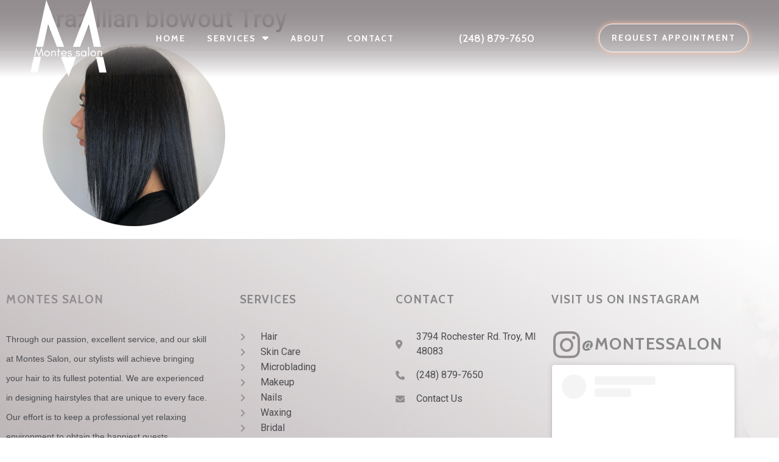

--- FILE ---
content_type: text/html; charset=UTF-8
request_url: https://montessalon.com/services/attachment/brazillian/
body_size: 16048
content:
<!doctype html>
<html dir="ltr" lang="en-US">
<head>
	<meta charset="UTF-8">
	<meta name="viewport" content="width=device-width, initial-scale=1">
	<link rel="profile" href="https://gmpg.org/xfn/11">
	<title>brazillian blowout Troy | Montes Salon | Troy, MI</title>

		<!-- All in One SEO Pro 4.5.0 - aioseo.com -->
		<meta name="robots" content="max-image-preview:large" />
		<link rel="canonical" href="https://montessalon.com/services/attachment/brazillian/" />
		<meta name="generator" content="All in One SEO Pro (AIOSEO) 4.5.0" />
		<meta name="google" content="nositelinkssearchbox" />
		<script type="application/ld+json" class="aioseo-schema">
			{"@context":"https:\/\/schema.org","@graph":[{"@type":"BreadcrumbList","@id":"https:\/\/montessalon.com\/services\/attachment\/brazillian\/#breadcrumblist","itemListElement":[{"@type":"ListItem","@id":"https:\/\/montessalon.com\/#listItem","position":1,"name":"Home","item":"https:\/\/montessalon.com\/","nextItem":"https:\/\/montessalon.com\/services\/attachment\/brazillian\/#listItem"},{"@type":"ListItem","@id":"https:\/\/montessalon.com\/services\/attachment\/brazillian\/#listItem","position":2,"name":"brazillian blowout Troy","previousItem":"https:\/\/montessalon.com\/#listItem"}]},{"@type":"ItemPage","@id":"https:\/\/montessalon.com\/services\/attachment\/brazillian\/#itempage","url":"https:\/\/montessalon.com\/services\/attachment\/brazillian\/","name":"brazillian blowout Troy | Montes Salon | Troy, MI","inLanguage":"en-US","isPartOf":{"@id":"https:\/\/montessalon.com\/#website"},"breadcrumb":{"@id":"https:\/\/montessalon.com\/services\/attachment\/brazillian\/#breadcrumblist"},"author":{"@id":"https:\/\/montessalon.com\/author\/admin\/#author"},"creator":{"@id":"https:\/\/montessalon.com\/author\/admin\/#author"},"datePublished":"2020-03-09T18:24:54+00:00","dateModified":"2020-05-04T12:49:04+00:00"},{"@type":"Organization","@id":"https:\/\/montessalon.com\/#organization","name":"Montes Salon","url":"https:\/\/montessalon.com\/","logo":{"@type":"ImageObject","url":"https:\/\/montessalon.com\/wp-content\/uploads\/2020\/03\/favicon.jpg","@id":"https:\/\/montessalon.com\/services\/attachment\/brazillian\/#organizationLogo","width":178,"height":163,"caption":"Montes Salon Troy"},"image":{"@id":"https:\/\/montessalon.com\/#organizationLogo"},"contactPoint":{"@type":"ContactPoint","telephone":"+12488797650","contactType":"none"}},{"@type":"Person","@id":"https:\/\/montessalon.com\/author\/admin\/#author","url":"https:\/\/montessalon.com\/author\/admin\/","name":"admin","image":{"@type":"ImageObject","@id":"https:\/\/montessalon.com\/services\/attachment\/brazillian\/#authorImage","url":"https:\/\/secure.gravatar.com\/avatar\/489a27f8718870ab27c02055513383ee?s=96&d=mm&r=g","width":96,"height":96,"caption":"admin"}},{"@type":"WebPage","@id":"https:\/\/montessalon.com\/services\/attachment\/brazillian\/#webpage","url":"https:\/\/montessalon.com\/services\/attachment\/brazillian\/","name":"brazillian blowout Troy | Montes Salon | Troy, MI","inLanguage":"en-US","isPartOf":{"@id":"https:\/\/montessalon.com\/#website"},"breadcrumb":{"@id":"https:\/\/montessalon.com\/services\/attachment\/brazillian\/#breadcrumblist"},"author":{"@id":"https:\/\/montessalon.com\/author\/admin\/#author"},"creator":{"@id":"https:\/\/montessalon.com\/author\/admin\/#author"},"datePublished":"2020-03-09T18:24:54+00:00","dateModified":"2020-05-04T12:49:04+00:00"},{"@type":"WebSite","@id":"https:\/\/montessalon.com\/#website","url":"https:\/\/montessalon.com\/","name":"Montes Salon | Troy, MI","description":"Hair, Makeup, Nails and Bridal Services","inLanguage":"en-US","publisher":{"@id":"https:\/\/montessalon.com\/#organization"}}]}
		</script>
		<!-- All in One SEO Pro -->

<link rel='dns-prefetch' href='//www.googletagmanager.com' />
<link rel="alternate" type="application/rss+xml" title="Montes Salon | Troy, MI &raquo; Feed" href="https://montessalon.com/feed/" />
<script>
window._wpemojiSettings = {"baseUrl":"https:\/\/s.w.org\/images\/core\/emoji\/14.0.0\/72x72\/","ext":".png","svgUrl":"https:\/\/s.w.org\/images\/core\/emoji\/14.0.0\/svg\/","svgExt":".svg","source":{"concatemoji":"https:\/\/montessalon.com\/wp-includes\/js\/wp-emoji-release.min.js?ver=6.3.7"}};
/*! This file is auto-generated */
!function(i,n){var o,s,e;function c(e){try{var t={supportTests:e,timestamp:(new Date).valueOf()};sessionStorage.setItem(o,JSON.stringify(t))}catch(e){}}function p(e,t,n){e.clearRect(0,0,e.canvas.width,e.canvas.height),e.fillText(t,0,0);var t=new Uint32Array(e.getImageData(0,0,e.canvas.width,e.canvas.height).data),r=(e.clearRect(0,0,e.canvas.width,e.canvas.height),e.fillText(n,0,0),new Uint32Array(e.getImageData(0,0,e.canvas.width,e.canvas.height).data));return t.every(function(e,t){return e===r[t]})}function u(e,t,n){switch(t){case"flag":return n(e,"\ud83c\udff3\ufe0f\u200d\u26a7\ufe0f","\ud83c\udff3\ufe0f\u200b\u26a7\ufe0f")?!1:!n(e,"\ud83c\uddfa\ud83c\uddf3","\ud83c\uddfa\u200b\ud83c\uddf3")&&!n(e,"\ud83c\udff4\udb40\udc67\udb40\udc62\udb40\udc65\udb40\udc6e\udb40\udc67\udb40\udc7f","\ud83c\udff4\u200b\udb40\udc67\u200b\udb40\udc62\u200b\udb40\udc65\u200b\udb40\udc6e\u200b\udb40\udc67\u200b\udb40\udc7f");case"emoji":return!n(e,"\ud83e\udef1\ud83c\udffb\u200d\ud83e\udef2\ud83c\udfff","\ud83e\udef1\ud83c\udffb\u200b\ud83e\udef2\ud83c\udfff")}return!1}function f(e,t,n){var r="undefined"!=typeof WorkerGlobalScope&&self instanceof WorkerGlobalScope?new OffscreenCanvas(300,150):i.createElement("canvas"),a=r.getContext("2d",{willReadFrequently:!0}),o=(a.textBaseline="top",a.font="600 32px Arial",{});return e.forEach(function(e){o[e]=t(a,e,n)}),o}function t(e){var t=i.createElement("script");t.src=e,t.defer=!0,i.head.appendChild(t)}"undefined"!=typeof Promise&&(o="wpEmojiSettingsSupports",s=["flag","emoji"],n.supports={everything:!0,everythingExceptFlag:!0},e=new Promise(function(e){i.addEventListener("DOMContentLoaded",e,{once:!0})}),new Promise(function(t){var n=function(){try{var e=JSON.parse(sessionStorage.getItem(o));if("object"==typeof e&&"number"==typeof e.timestamp&&(new Date).valueOf()<e.timestamp+604800&&"object"==typeof e.supportTests)return e.supportTests}catch(e){}return null}();if(!n){if("undefined"!=typeof Worker&&"undefined"!=typeof OffscreenCanvas&&"undefined"!=typeof URL&&URL.createObjectURL&&"undefined"!=typeof Blob)try{var e="postMessage("+f.toString()+"("+[JSON.stringify(s),u.toString(),p.toString()].join(",")+"));",r=new Blob([e],{type:"text/javascript"}),a=new Worker(URL.createObjectURL(r),{name:"wpTestEmojiSupports"});return void(a.onmessage=function(e){c(n=e.data),a.terminate(),t(n)})}catch(e){}c(n=f(s,u,p))}t(n)}).then(function(e){for(var t in e)n.supports[t]=e[t],n.supports.everything=n.supports.everything&&n.supports[t],"flag"!==t&&(n.supports.everythingExceptFlag=n.supports.everythingExceptFlag&&n.supports[t]);n.supports.everythingExceptFlag=n.supports.everythingExceptFlag&&!n.supports.flag,n.DOMReady=!1,n.readyCallback=function(){n.DOMReady=!0}}).then(function(){return e}).then(function(){var e;n.supports.everything||(n.readyCallback(),(e=n.source||{}).concatemoji?t(e.concatemoji):e.wpemoji&&e.twemoji&&(t(e.twemoji),t(e.wpemoji)))}))}((window,document),window._wpemojiSettings);
</script>
<style>
img.wp-smiley,
img.emoji {
	display: inline !important;
	border: none !important;
	box-shadow: none !important;
	height: 1em !important;
	width: 1em !important;
	margin: 0 0.07em !important;
	vertical-align: -0.1em !important;
	background: none !important;
	padding: 0 !important;
}
</style>
	<link rel='stylesheet' id='wp-block-library-css' href='https://montessalon.com/wp-includes/css/dist/block-library/style.min.css?ver=6.3.7' media='all' />
<link rel='stylesheet' id='qligg-swiper-css' href='https://montessalon.com/wp-content/plugins/insta-gallery/assets/frontend/swiper/swiper.min.css?ver=4.2.3' media='all' />
<link rel='stylesheet' id='qligg-frontend-css' href='https://montessalon.com/wp-content/plugins/insta-gallery/build/frontend/css/style.css?ver=4.2.3' media='all' />
<link rel='stylesheet' id='buttons-css' href='https://montessalon.com/wp-includes/css/buttons.min.css?ver=6.3.7' media='all' />
<link rel='stylesheet' id='dashicons-css' href='https://montessalon.com/wp-includes/css/dashicons.min.css?ver=6.3.7' media='all' />
<link rel='stylesheet' id='mediaelement-css' href='https://montessalon.com/wp-includes/js/mediaelement/mediaelementplayer-legacy.min.css?ver=4.2.17' media='all' />
<link rel='stylesheet' id='wp-mediaelement-css' href='https://montessalon.com/wp-includes/js/mediaelement/wp-mediaelement.min.css?ver=6.3.7' media='all' />
<link rel='stylesheet' id='media-views-css' href='https://montessalon.com/wp-includes/css/media-views.min.css?ver=6.3.7' media='all' />
<link rel='stylesheet' id='wp-components-css' href='https://montessalon.com/wp-includes/css/dist/components/style.min.css?ver=6.3.7' media='all' />
<link rel='stylesheet' id='wp-block-editor-css' href='https://montessalon.com/wp-includes/css/dist/block-editor/style.min.css?ver=6.3.7' media='all' />
<link rel='stylesheet' id='wp-reusable-blocks-css' href='https://montessalon.com/wp-includes/css/dist/reusable-blocks/style.min.css?ver=6.3.7' media='all' />
<link rel='stylesheet' id='wp-editor-css' href='https://montessalon.com/wp-includes/css/dist/editor/style.min.css?ver=6.3.7' media='all' />
<link rel='stylesheet' id='qligg-backend-css' href='https://montessalon.com/wp-content/plugins/insta-gallery/build/backend/css/style.css?ver=4.2.3' media='all' />
<style id='classic-theme-styles-inline-css'>
/*! This file is auto-generated */
.wp-block-button__link{color:#fff;background-color:#32373c;border-radius:9999px;box-shadow:none;text-decoration:none;padding:calc(.667em + 2px) calc(1.333em + 2px);font-size:1.125em}.wp-block-file__button{background:#32373c;color:#fff;text-decoration:none}
</style>
<style id='global-styles-inline-css'>
body{--wp--preset--color--black: #000000;--wp--preset--color--cyan-bluish-gray: #abb8c3;--wp--preset--color--white: #ffffff;--wp--preset--color--pale-pink: #f78da7;--wp--preset--color--vivid-red: #cf2e2e;--wp--preset--color--luminous-vivid-orange: #ff6900;--wp--preset--color--luminous-vivid-amber: #fcb900;--wp--preset--color--light-green-cyan: #7bdcb5;--wp--preset--color--vivid-green-cyan: #00d084;--wp--preset--color--pale-cyan-blue: #8ed1fc;--wp--preset--color--vivid-cyan-blue: #0693e3;--wp--preset--color--vivid-purple: #9b51e0;--wp--preset--gradient--vivid-cyan-blue-to-vivid-purple: linear-gradient(135deg,rgba(6,147,227,1) 0%,rgb(155,81,224) 100%);--wp--preset--gradient--light-green-cyan-to-vivid-green-cyan: linear-gradient(135deg,rgb(122,220,180) 0%,rgb(0,208,130) 100%);--wp--preset--gradient--luminous-vivid-amber-to-luminous-vivid-orange: linear-gradient(135deg,rgba(252,185,0,1) 0%,rgba(255,105,0,1) 100%);--wp--preset--gradient--luminous-vivid-orange-to-vivid-red: linear-gradient(135deg,rgba(255,105,0,1) 0%,rgb(207,46,46) 100%);--wp--preset--gradient--very-light-gray-to-cyan-bluish-gray: linear-gradient(135deg,rgb(238,238,238) 0%,rgb(169,184,195) 100%);--wp--preset--gradient--cool-to-warm-spectrum: linear-gradient(135deg,rgb(74,234,220) 0%,rgb(151,120,209) 20%,rgb(207,42,186) 40%,rgb(238,44,130) 60%,rgb(251,105,98) 80%,rgb(254,248,76) 100%);--wp--preset--gradient--blush-light-purple: linear-gradient(135deg,rgb(255,206,236) 0%,rgb(152,150,240) 100%);--wp--preset--gradient--blush-bordeaux: linear-gradient(135deg,rgb(254,205,165) 0%,rgb(254,45,45) 50%,rgb(107,0,62) 100%);--wp--preset--gradient--luminous-dusk: linear-gradient(135deg,rgb(255,203,112) 0%,rgb(199,81,192) 50%,rgb(65,88,208) 100%);--wp--preset--gradient--pale-ocean: linear-gradient(135deg,rgb(255,245,203) 0%,rgb(182,227,212) 50%,rgb(51,167,181) 100%);--wp--preset--gradient--electric-grass: linear-gradient(135deg,rgb(202,248,128) 0%,rgb(113,206,126) 100%);--wp--preset--gradient--midnight: linear-gradient(135deg,rgb(2,3,129) 0%,rgb(40,116,252) 100%);--wp--preset--font-size--small: 13px;--wp--preset--font-size--medium: 20px;--wp--preset--font-size--large: 36px;--wp--preset--font-size--x-large: 42px;--wp--preset--spacing--20: 0.44rem;--wp--preset--spacing--30: 0.67rem;--wp--preset--spacing--40: 1rem;--wp--preset--spacing--50: 1.5rem;--wp--preset--spacing--60: 2.25rem;--wp--preset--spacing--70: 3.38rem;--wp--preset--spacing--80: 5.06rem;--wp--preset--shadow--natural: 6px 6px 9px rgba(0, 0, 0, 0.2);--wp--preset--shadow--deep: 12px 12px 50px rgba(0, 0, 0, 0.4);--wp--preset--shadow--sharp: 6px 6px 0px rgba(0, 0, 0, 0.2);--wp--preset--shadow--outlined: 6px 6px 0px -3px rgba(255, 255, 255, 1), 6px 6px rgba(0, 0, 0, 1);--wp--preset--shadow--crisp: 6px 6px 0px rgba(0, 0, 0, 1);}:where(.is-layout-flex){gap: 0.5em;}:where(.is-layout-grid){gap: 0.5em;}body .is-layout-flow > .alignleft{float: left;margin-inline-start: 0;margin-inline-end: 2em;}body .is-layout-flow > .alignright{float: right;margin-inline-start: 2em;margin-inline-end: 0;}body .is-layout-flow > .aligncenter{margin-left: auto !important;margin-right: auto !important;}body .is-layout-constrained > .alignleft{float: left;margin-inline-start: 0;margin-inline-end: 2em;}body .is-layout-constrained > .alignright{float: right;margin-inline-start: 2em;margin-inline-end: 0;}body .is-layout-constrained > .aligncenter{margin-left: auto !important;margin-right: auto !important;}body .is-layout-constrained > :where(:not(.alignleft):not(.alignright):not(.alignfull)){max-width: var(--wp--style--global--content-size);margin-left: auto !important;margin-right: auto !important;}body .is-layout-constrained > .alignwide{max-width: var(--wp--style--global--wide-size);}body .is-layout-flex{display: flex;}body .is-layout-flex{flex-wrap: wrap;align-items: center;}body .is-layout-flex > *{margin: 0;}body .is-layout-grid{display: grid;}body .is-layout-grid > *{margin: 0;}:where(.wp-block-columns.is-layout-flex){gap: 2em;}:where(.wp-block-columns.is-layout-grid){gap: 2em;}:where(.wp-block-post-template.is-layout-flex){gap: 1.25em;}:where(.wp-block-post-template.is-layout-grid){gap: 1.25em;}.has-black-color{color: var(--wp--preset--color--black) !important;}.has-cyan-bluish-gray-color{color: var(--wp--preset--color--cyan-bluish-gray) !important;}.has-white-color{color: var(--wp--preset--color--white) !important;}.has-pale-pink-color{color: var(--wp--preset--color--pale-pink) !important;}.has-vivid-red-color{color: var(--wp--preset--color--vivid-red) !important;}.has-luminous-vivid-orange-color{color: var(--wp--preset--color--luminous-vivid-orange) !important;}.has-luminous-vivid-amber-color{color: var(--wp--preset--color--luminous-vivid-amber) !important;}.has-light-green-cyan-color{color: var(--wp--preset--color--light-green-cyan) !important;}.has-vivid-green-cyan-color{color: var(--wp--preset--color--vivid-green-cyan) !important;}.has-pale-cyan-blue-color{color: var(--wp--preset--color--pale-cyan-blue) !important;}.has-vivid-cyan-blue-color{color: var(--wp--preset--color--vivid-cyan-blue) !important;}.has-vivid-purple-color{color: var(--wp--preset--color--vivid-purple) !important;}.has-black-background-color{background-color: var(--wp--preset--color--black) !important;}.has-cyan-bluish-gray-background-color{background-color: var(--wp--preset--color--cyan-bluish-gray) !important;}.has-white-background-color{background-color: var(--wp--preset--color--white) !important;}.has-pale-pink-background-color{background-color: var(--wp--preset--color--pale-pink) !important;}.has-vivid-red-background-color{background-color: var(--wp--preset--color--vivid-red) !important;}.has-luminous-vivid-orange-background-color{background-color: var(--wp--preset--color--luminous-vivid-orange) !important;}.has-luminous-vivid-amber-background-color{background-color: var(--wp--preset--color--luminous-vivid-amber) !important;}.has-light-green-cyan-background-color{background-color: var(--wp--preset--color--light-green-cyan) !important;}.has-vivid-green-cyan-background-color{background-color: var(--wp--preset--color--vivid-green-cyan) !important;}.has-pale-cyan-blue-background-color{background-color: var(--wp--preset--color--pale-cyan-blue) !important;}.has-vivid-cyan-blue-background-color{background-color: var(--wp--preset--color--vivid-cyan-blue) !important;}.has-vivid-purple-background-color{background-color: var(--wp--preset--color--vivid-purple) !important;}.has-black-border-color{border-color: var(--wp--preset--color--black) !important;}.has-cyan-bluish-gray-border-color{border-color: var(--wp--preset--color--cyan-bluish-gray) !important;}.has-white-border-color{border-color: var(--wp--preset--color--white) !important;}.has-pale-pink-border-color{border-color: var(--wp--preset--color--pale-pink) !important;}.has-vivid-red-border-color{border-color: var(--wp--preset--color--vivid-red) !important;}.has-luminous-vivid-orange-border-color{border-color: var(--wp--preset--color--luminous-vivid-orange) !important;}.has-luminous-vivid-amber-border-color{border-color: var(--wp--preset--color--luminous-vivid-amber) !important;}.has-light-green-cyan-border-color{border-color: var(--wp--preset--color--light-green-cyan) !important;}.has-vivid-green-cyan-border-color{border-color: var(--wp--preset--color--vivid-green-cyan) !important;}.has-pale-cyan-blue-border-color{border-color: var(--wp--preset--color--pale-cyan-blue) !important;}.has-vivid-cyan-blue-border-color{border-color: var(--wp--preset--color--vivid-cyan-blue) !important;}.has-vivid-purple-border-color{border-color: var(--wp--preset--color--vivid-purple) !important;}.has-vivid-cyan-blue-to-vivid-purple-gradient-background{background: var(--wp--preset--gradient--vivid-cyan-blue-to-vivid-purple) !important;}.has-light-green-cyan-to-vivid-green-cyan-gradient-background{background: var(--wp--preset--gradient--light-green-cyan-to-vivid-green-cyan) !important;}.has-luminous-vivid-amber-to-luminous-vivid-orange-gradient-background{background: var(--wp--preset--gradient--luminous-vivid-amber-to-luminous-vivid-orange) !important;}.has-luminous-vivid-orange-to-vivid-red-gradient-background{background: var(--wp--preset--gradient--luminous-vivid-orange-to-vivid-red) !important;}.has-very-light-gray-to-cyan-bluish-gray-gradient-background{background: var(--wp--preset--gradient--very-light-gray-to-cyan-bluish-gray) !important;}.has-cool-to-warm-spectrum-gradient-background{background: var(--wp--preset--gradient--cool-to-warm-spectrum) !important;}.has-blush-light-purple-gradient-background{background: var(--wp--preset--gradient--blush-light-purple) !important;}.has-blush-bordeaux-gradient-background{background: var(--wp--preset--gradient--blush-bordeaux) !important;}.has-luminous-dusk-gradient-background{background: var(--wp--preset--gradient--luminous-dusk) !important;}.has-pale-ocean-gradient-background{background: var(--wp--preset--gradient--pale-ocean) !important;}.has-electric-grass-gradient-background{background: var(--wp--preset--gradient--electric-grass) !important;}.has-midnight-gradient-background{background: var(--wp--preset--gradient--midnight) !important;}.has-small-font-size{font-size: var(--wp--preset--font-size--small) !important;}.has-medium-font-size{font-size: var(--wp--preset--font-size--medium) !important;}.has-large-font-size{font-size: var(--wp--preset--font-size--large) !important;}.has-x-large-font-size{font-size: var(--wp--preset--font-size--x-large) !important;}
.wp-block-navigation a:where(:not(.wp-element-button)){color: inherit;}
:where(.wp-block-post-template.is-layout-flex){gap: 1.25em;}:where(.wp-block-post-template.is-layout-grid){gap: 1.25em;}
:where(.wp-block-columns.is-layout-flex){gap: 2em;}:where(.wp-block-columns.is-layout-grid){gap: 2em;}
.wp-block-pullquote{font-size: 1.5em;line-height: 1.6;}
</style>
<link rel='stylesheet' id='hello-elementor-css' href='https://montessalon.com/wp-content/themes/hello-elementor/style.min.css?ver=2.9.0' media='all' />
<link rel='stylesheet' id='hello-elementor-child-css' href='https://montessalon.com/wp-content/themes/hello-theme-child-master/style.css?ver=1.0.0' media='all' />
<link rel='stylesheet' id='hello-elementor-theme-style-css' href='https://montessalon.com/wp-content/themes/hello-elementor/theme.min.css?ver=2.9.0' media='all' />
<link rel='stylesheet' id='elementor-icons-css' href='https://montessalon.com/wp-content/plugins/elementor/assets/lib/eicons/css/elementor-icons.min.css?ver=5.23.0' media='all' />
<link rel='stylesheet' id='elementor-frontend-css' href='https://montessalon.com/wp-content/plugins/elementor/assets/css/frontend.min.css?ver=3.17.3' media='all' />
<link rel='stylesheet' id='swiper-css' href='https://montessalon.com/wp-content/plugins/elementor/assets/lib/swiper/css/swiper.min.css?ver=5.3.6' media='all' />
<link rel='stylesheet' id='elementor-post-1694-css' href='https://montessalon.com/wp-content/uploads/elementor/css/post-1694.css?ver=1699987131' media='all' />
<link rel='stylesheet' id='powerpack-frontend-css' href='https://montessalon.com/wp-content/plugins/powerpack-elements/assets/css/min/frontend.min.css?ver=2.9.23' media='all' />
<link rel='stylesheet' id='elementor-pro-css' href='https://montessalon.com/wp-content/plugins/elementor-pro/assets/css/frontend.min.css?ver=3.15.1' media='all' />
<link rel='stylesheet' id='font-awesome-5-all-css' href='https://montessalon.com/wp-content/plugins/elementor/assets/lib/font-awesome/css/all.min.css?ver=3.17.3' media='all' />
<link rel='stylesheet' id='font-awesome-4-shim-css' href='https://montessalon.com/wp-content/plugins/elementor/assets/lib/font-awesome/css/v4-shims.min.css?ver=3.17.3' media='all' />
<link rel='stylesheet' id='namogo-icons-css' href='https://montessalon.com/wp-content/plugins/elementor-extras/assets/lib/nicons/css/nicons.css?ver=2.2.51' media='all' />
<link rel='stylesheet' id='elementor-extras-frontend-css' href='https://montessalon.com/wp-content/plugins/elementor-extras/assets/css/frontend.min.css?ver=2.2.51' media='all' />
<link rel='stylesheet' id='she-header-style-css' href='https://montessalon.com/wp-content/plugins/sticky-header-effects-for-elementor/assets/css/she-header-style.css?ver=1.6.10' media='all' />
<link rel='stylesheet' id='elementor-global-css' href='https://montessalon.com/wp-content/uploads/elementor/css/global.css?ver=1699987131' media='all' />
<link rel='stylesheet' id='elementor-post-50-css' href='https://montessalon.com/wp-content/uploads/elementor/css/post-50.css?ver=1699987132' media='all' />
<link rel='stylesheet' id='elementor-post-51-css' href='https://montessalon.com/wp-content/uploads/elementor/css/post-51.css?ver=1765908762' media='all' />
<link rel='stylesheet' id='call-now-button-modern-style-css' href='https://montessalon.com/wp-content/plugins/call-now-button/resources/style/modern.css?ver=1.4.2' media='all' />
<link rel='stylesheet' id='google-fonts-1-css' href='https://fonts.googleapis.com/css?family=Roboto%3A100%2C100italic%2C200%2C200italic%2C300%2C300italic%2C400%2C400italic%2C500%2C500italic%2C600%2C600italic%2C700%2C700italic%2C800%2C800italic%2C900%2C900italic%7CRoboto+Slab%3A100%2C100italic%2C200%2C200italic%2C300%2C300italic%2C400%2C400italic%2C500%2C500italic%2C600%2C600italic%2C700%2C700italic%2C800%2C800italic%2C900%2C900italic%7CCabin%3A100%2C100italic%2C200%2C200italic%2C300%2C300italic%2C400%2C400italic%2C500%2C500italic%2C600%2C600italic%2C700%2C700italic%2C800%2C800italic%2C900%2C900italic&#038;display=auto&#038;ver=6.3.7' media='all' />
<link rel="preconnect" href="https://fonts.gstatic.com/" crossorigin><script id='jquery-core-js-extra'>
var pp = {"ajax_url":"https:\/\/montessalon.com\/wp-admin\/admin-ajax.php"};
</script>
<script src='https://montessalon.com/wp-includes/js/jquery/jquery.min.js?ver=3.7.0' id='jquery-core-js'></script>
<script src='https://montessalon.com/wp-includes/js/jquery/jquery-migrate.min.js?ver=3.4.1' id='jquery-migrate-js'></script>
<script src='https://montessalon.com/wp-content/plugins/elementor/assets/lib/font-awesome/js/v4-shims.min.js?ver=3.17.3' id='font-awesome-4-shim-js'></script>
<script src='https://montessalon.com/wp-content/plugins/sticky-header-effects-for-elementor/assets/js/she-header.js?ver=1.6.10' id='she-header-js'></script>

<!-- Google Analytics snippet added by Site Kit -->
<script src='https://www.googletagmanager.com/gtag/js?id=UA-157329306-1' id='google_gtagjs-js' async></script>
<script id="google_gtagjs-js-after">
window.dataLayer = window.dataLayer || [];function gtag(){dataLayer.push(arguments);}
gtag('set', 'linker', {"domains":["montessalon.com"]} );
gtag("js", new Date());
gtag("set", "developer_id.dZTNiMT", true);
gtag("config", "UA-157329306-1", {"anonymize_ip":true});
gtag("config", "G-M7FPHJDRZD");
</script>

<!-- End Google Analytics snippet added by Site Kit -->
<link rel="https://api.w.org/" href="https://montessalon.com/wp-json/" /><link rel="alternate" type="application/json" href="https://montessalon.com/wp-json/wp/v2/media/2047" /><link rel="EditURI" type="application/rsd+xml" title="RSD" href="https://montessalon.com/xmlrpc.php?rsd" />
<meta name="generator" content="WordPress 6.3.7" />
<link rel='shortlink' href='https://montessalon.com/?p=2047' />
<link rel="alternate" type="application/json+oembed" href="https://montessalon.com/wp-json/oembed/1.0/embed?url=https%3A%2F%2Fmontessalon.com%2Fservices%2Fattachment%2Fbrazillian%2F" />
<link rel="alternate" type="text/xml+oembed" href="https://montessalon.com/wp-json/oembed/1.0/embed?url=https%3A%2F%2Fmontessalon.com%2Fservices%2Fattachment%2Fbrazillian%2F&#038;format=xml" />
<meta name="theme-color" content="#938D8F">

<meta name="google-site-verification" content="UwLDqXX6dxovLnEH3dHZ_20M7BexXkMYw23eZlfw-Bo" />
<script async src="//339026.cctm.xyz/t.js"></script>
<!-- Google tag (gtag.js) -->
<script async src="https://www.googletagmanager.com/gtag/js?id=AW-670281754"></script>
<script>
  window.dataLayer = window.dataLayer || [];
  function gtag(){dataLayer.push(arguments);}
  gtag('js', new Date());

  gtag('config', 'AW-670281754');
</script>

<meta name="generator" content="Site Kit by Google 1.113.0" /><meta name="generator" content="Elementor 3.17.3; features: e_dom_optimization, e_optimized_assets_loading, additional_custom_breakpoints; settings: css_print_method-external, google_font-enabled, font_display-auto">

<!-- Google Tag Manager snippet added by Site Kit -->
<script>
			( function( w, d, s, l, i ) {
				w[l] = w[l] || [];
				w[l].push( {'gtm.start': new Date().getTime(), event: 'gtm.js'} );
				var f = d.getElementsByTagName( s )[0],
					j = d.createElement( s ), dl = l != 'dataLayer' ? '&l=' + l : '';
				j.async = true;
				j.src = 'https://www.googletagmanager.com/gtm.js?id=' + i + dl;
				f.parentNode.insertBefore( j, f );
			} )( window, document, 'script', 'dataLayer', 'GTM-NN2RLWZ' );
			
</script>

<!-- End Google Tag Manager snippet added by Site Kit -->
<link rel="icon" href="https://montessalon.com/wp-content/uploads/2020/03/cropped-favicon-32x32.jpg" sizes="32x32" />
<link rel="icon" href="https://montessalon.com/wp-content/uploads/2020/03/cropped-favicon-192x192.jpg" sizes="192x192" />
<link rel="apple-touch-icon" href="https://montessalon.com/wp-content/uploads/2020/03/cropped-favicon-180x180.jpg" />
<meta name="msapplication-TileImage" content="https://montessalon.com/wp-content/uploads/2020/03/cropped-favicon-270x270.jpg" />
</head>
<body class="attachment attachment-template-default single single-attachment postid-2047 attachmentid-2047 attachment-png wp-custom-logo elementor-default elementor-kit-1694">



		<!-- Google Tag Manager (noscript) snippet added by Site Kit -->
		<noscript>
			<iframe src="https://www.googletagmanager.com/ns.html?id=GTM-NN2RLWZ" height="0" width="0" style="display:none;visibility:hidden"></iframe>
		</noscript>
		<!-- End Google Tag Manager (noscript) snippet added by Site Kit -->
		
<a class="skip-link screen-reader-text" href="#content">Skip to content</a>

		<div data-elementor-type="header" data-elementor-id="50" class="elementor elementor-50 elementor-location-header" data-elementor-post-type="elementor_library">
								<section class="elementor-section elementor-top-section elementor-element elementor-element-96546e6 elementor-hidden-tablet elementor-hidden-phone elementor-section-full_width she-header-yes elementor-section-height-default elementor-section-height-default" data-id="96546e6" data-element_type="section" data-settings="{&quot;background_background&quot;:&quot;gradient&quot;,&quot;sticky&quot;:&quot;top&quot;,&quot;transparent&quot;:&quot;yes&quot;,&quot;transparent_header_show&quot;:&quot;yes&quot;,&quot;shrink_header&quot;:&quot;yes&quot;,&quot;custom_height_header&quot;:{&quot;unit&quot;:&quot;px&quot;,&quot;size&quot;:84,&quot;sizes&quot;:[]},&quot;shrink_header_logo&quot;:&quot;yes&quot;,&quot;custom_height_header_logo&quot;:{&quot;unit&quot;:&quot;px&quot;,&quot;size&quot;:115,&quot;sizes&quot;:[]},&quot;background_show&quot;:&quot;yes&quot;,&quot;background&quot;:&quot;rgba(79, 82, 90, 0.79)&quot;,&quot;sticky_on&quot;:[&quot;desktop&quot;,&quot;tablet&quot;,&quot;mobile&quot;],&quot;sticky_offset&quot;:0,&quot;sticky_effects_offset&quot;:0,&quot;transparent_on&quot;:[&quot;desktop&quot;,&quot;tablet&quot;,&quot;mobile&quot;],&quot;scroll_distance&quot;:{&quot;unit&quot;:&quot;px&quot;,&quot;size&quot;:60,&quot;sizes&quot;:[]},&quot;scroll_distance_tablet&quot;:{&quot;unit&quot;:&quot;px&quot;,&quot;size&quot;:&quot;&quot;,&quot;sizes&quot;:[]},&quot;scroll_distance_mobile&quot;:{&quot;unit&quot;:&quot;px&quot;,&quot;size&quot;:&quot;&quot;,&quot;sizes&quot;:[]},&quot;custom_height_header_tablet&quot;:{&quot;unit&quot;:&quot;px&quot;,&quot;size&quot;:&quot;&quot;,&quot;sizes&quot;:[]},&quot;custom_height_header_mobile&quot;:{&quot;unit&quot;:&quot;px&quot;,&quot;size&quot;:&quot;&quot;,&quot;sizes&quot;:[]},&quot;custom_height_header_logo_tablet&quot;:{&quot;unit&quot;:&quot;px&quot;,&quot;size&quot;:&quot;&quot;,&quot;sizes&quot;:[]},&quot;custom_height_header_logo_mobile&quot;:{&quot;unit&quot;:&quot;px&quot;,&quot;size&quot;:&quot;&quot;,&quot;sizes&quot;:[]}}">
							<div class="elementor-background-overlay"></div>
							<div class="elementor-container elementor-column-gap-default">
					<div class="elementor-column elementor-col-100 elementor-top-column elementor-element elementor-element-a240bfe" data-id="a240bfe" data-element_type="column">
			<div class="elementor-widget-wrap elementor-element-populated">
								<section class="elementor-section elementor-inner-section elementor-element elementor-element-adcc814 elementor-section-full_width elementor-section-height-default elementor-section-height-default" data-id="adcc814" data-element_type="section">
						<div class="elementor-container elementor-column-gap-default">
					<div class="elementor-column elementor-col-100 elementor-inner-column elementor-element elementor-element-838b1dc" data-id="838b1dc" data-element_type="column">
			<div class="elementor-widget-wrap elementor-element-populated">
								<div class="elementor-element elementor-element-18c33e7 elementor-widget__width-auto elementor-widget elementor-widget-theme-site-logo elementor-widget-image" data-id="18c33e7" data-element_type="widget" data-widget_type="theme-site-logo.default">
				<div class="elementor-widget-container">
											<a href="https://montessalon.com">
			<picture class="attachment-full size-full wp-image-1701">
<source type="image/webp" srcset="https://montessalon.com/wp-content/uploads/2020/03/logo-white.png.webp 500w" sizes="(max-width: 500px) 100vw, 500px"/>
<img width="500" height="502" src="https://montessalon.com/wp-content/uploads/2020/03/logo-white.png" alt="" srcset="https://montessalon.com/wp-content/uploads/2020/03/logo-white.png 500w, https://montessalon.com/wp-content/uploads/2020/03/logo-white-300x300.png 300w, https://montessalon.com/wp-content/uploads/2020/03/logo-white-150x150.png 150w" sizes="(max-width: 500px) 100vw, 500px"/>
</picture>
				</a>
											</div>
				</div>
				<div class="elementor-element elementor-element-89a8bbf elementor-widget__width-auto elementor-widget elementor-widget-pp-advanced-menu" data-id="89a8bbf" data-element_type="widget" data-settings="{&quot;layout&quot;:&quot;horizontal&quot;,&quot;show_submenu_on&quot;:&quot;hover&quot;,&quot;submenu_icon&quot;:{&quot;value&quot;:&quot;&lt;i class=\&quot;fas fa-caret-down\&quot;&gt;&lt;\/i&gt;&quot;,&quot;library&quot;:&quot;fa-solid&quot;}}" data-widget_type="pp-advanced-menu.default">
				<div class="elementor-widget-container">
			
				<div class="pp-advanced-menu-main-wrapper pp-advanced-menu__align-left pp-advanced-menu--dropdown-none pp-advanced-menu--type- pp-advanced-menu__text-align- pp-advanced-menu--toggle pp-advanced-menu--">
								<nav id="pp-menu-89a8bbf" class="pp-advanced-menu--main pp-advanced-menu__container pp-advanced-menu--layout-horizontal pp--pointer-none" data-settings="{&quot;menu_id&quot;:&quot;89a8bbf&quot;,&quot;breakpoint&quot;:&quot;none&quot;}"><ul id="menu-main-menu" class="pp-advanced-menu"><li class="menu-item menu-item-type-post_type menu-item-object-page menu-item-home menu-item-64"><a href="https://montessalon.com/" class="pp-menu-item">Home</a></li>
<li class="menu-item menu-item-type-custom menu-item-object-custom menu-item-has-children menu-item-2087"><a href="#" class="pp-menu-item pp-menu-item-anchor">Services</a>
<ul class="sub-menu pp-advanced-menu--dropdown">
	<li class="menu-item menu-item-type-post_type menu-item-object-page menu-item-2117"><a href="https://montessalon.com/services/" class="pp-sub-item">Hair</a></li>
	<li class="menu-item menu-item-type-post_type menu-item-object-page menu-item-2115"><a href="https://montessalon.com/skin-care/" class="pp-sub-item">Skin Care</a></li>
	<li class="menu-item menu-item-type-post_type menu-item-object-page menu-item-2116"><a href="https://montessalon.com/microblading/" class="pp-sub-item">Microblading</a></li>
	<li class="menu-item menu-item-type-post_type menu-item-object-page menu-item-2280"><a href="https://montessalon.com/makeup/" class="pp-sub-item">Makeup</a></li>
	<li class="menu-item menu-item-type-post_type menu-item-object-page menu-item-2133"><a href="https://montessalon.com/nails/" class="pp-sub-item">Nails</a></li>
	<li class="menu-item menu-item-type-post_type menu-item-object-page menu-item-2140"><a href="https://montessalon.com/waxing/" class="pp-sub-item">Waxing</a></li>
	<li class="menu-item menu-item-type-post_type menu-item-object-page menu-item-2310"><a href="https://montessalon.com/bridal-services/" class="pp-sub-item">Bridal</a></li>
	<li class="menu-item menu-item-type-post_type menu-item-object-page menu-item-2124"><a href="https://montessalon.com/men/" class="pp-sub-item">Men</a></li>
</ul>
</li>
<li class="menu-item menu-item-type-post_type menu-item-object-page menu-item-2068"><a href="https://montessalon.com/about/" class="pp-menu-item">About</a></li>
<li class="menu-item menu-item-type-post_type menu-item-object-page menu-item-2580"><a href="https://montessalon.com/contact/" class="pp-menu-item">Contact</a></li>
</ul></nav>
										</div>
						</div>
				</div>
				<div class="elementor-element elementor-element-0114e04 elementor-widget__width-auto elementor-widget elementor-widget-pa-link-effects" data-id="0114e04" data-element_type="widget" data-widget_type="pa-link-effects.default">
				<div class="elementor-widget-container">
					<div class="pp-link-container">
			<a href="tel:2488797650" class="pp-link pp-link-effect-1" >
				<span >
					(248) 879-7650				</span>
							</a>
		</div>
				</div>
				</div>
				<div class="elementor-element elementor-element-c3092b6 elementor-align-center elementor-widget__width-auto elementor-widget elementor-widget-button" data-id="c3092b6" data-element_type="widget" data-settings="{&quot;_animation&quot;:&quot;none&quot;}" data-widget_type="button.default">
				<div class="elementor-widget-container">
					<div class="elementor-button-wrapper">
			<a class="elementor-button elementor-button-link elementor-size-xs" href="https://montessalon.com/contact/">
						<span class="elementor-button-content-wrapper">
						<span class="elementor-button-text">Request Appointment</span>
		</span>
					</a>
		</div>
				</div>
				</div>
					</div>
		</div>
							</div>
		</section>
					</div>
		</div>
							</div>
		</section>
				<section class="elementor-section elementor-top-section elementor-element elementor-element-447ae27 elementor-hidden-desktop elementor-section-boxed elementor-section-height-default elementor-section-height-default" data-id="447ae27" data-element_type="section" data-settings="{&quot;background_background&quot;:&quot;classic&quot;,&quot;sticky&quot;:&quot;top&quot;,&quot;sticky_on&quot;:[&quot;desktop&quot;,&quot;tablet&quot;,&quot;mobile&quot;],&quot;sticky_offset&quot;:0,&quot;sticky_effects_offset&quot;:0}">
						<div class="elementor-container elementor-column-gap-default">
					<div class="elementor-column elementor-col-100 elementor-top-column elementor-element elementor-element-62648a0" data-id="62648a0" data-element_type="column">
			<div class="elementor-widget-wrap elementor-element-populated">
								<section class="elementor-section elementor-inner-section elementor-element elementor-element-aba0b51 elementor-section-boxed elementor-section-height-default elementor-section-height-default" data-id="aba0b51" data-element_type="section">
						<div class="elementor-container elementor-column-gap-default">
					<div class="elementor-column elementor-col-50 elementor-inner-column elementor-element elementor-element-cee80a0" data-id="cee80a0" data-element_type="column">
			<div class="elementor-widget-wrap elementor-element-populated">
								<div class="elementor-element elementor-element-8d2133d elementor-widget elementor-widget-theme-site-logo elementor-widget-image" data-id="8d2133d" data-element_type="widget" data-widget_type="theme-site-logo.default">
				<div class="elementor-widget-container">
											<a href="https://montessalon.com">
			<picture class="attachment-full size-full wp-image-1701">
<source type="image/webp" srcset="https://montessalon.com/wp-content/uploads/2020/03/logo-white.png.webp 500w" sizes="(max-width: 500px) 100vw, 500px"/>
<img width="500" height="502" src="https://montessalon.com/wp-content/uploads/2020/03/logo-white.png" alt="" srcset="https://montessalon.com/wp-content/uploads/2020/03/logo-white.png 500w, https://montessalon.com/wp-content/uploads/2020/03/logo-white-300x300.png 300w, https://montessalon.com/wp-content/uploads/2020/03/logo-white-150x150.png 150w" sizes="(max-width: 500px) 100vw, 500px"/>
</picture>
				</a>
											</div>
				</div>
					</div>
		</div>
				<div class="elementor-column elementor-col-50 elementor-inner-column elementor-element elementor-element-9fccd7b" data-id="9fccd7b" data-element_type="column">
			<div class="elementor-widget-wrap elementor-element-populated">
								<div class="elementor-element elementor-element-cf92f07 elementor-widget-mobile__width-auto elementor-hidden-desktop elementor-hidden-tablet elementor-hidden-mobile elementor-invisible elementor-widget elementor-widget-ee-offcanvas" data-id="cf92f07" data-element_type="widget" data-settings="{&quot;position&quot;:&quot;right&quot;,&quot;animation&quot;:&quot;reveal&quot;,&quot;anchor_navigation&quot;:&quot;yes&quot;,&quot;anchor_navigation_speed&quot;:{&quot;unit&quot;:&quot;px&quot;,&quot;size&quot;:500,&quot;sizes&quot;:[]},&quot;anchor_navigation_close&quot;:&quot;yes&quot;,&quot;refresh_widgets&quot;:&quot;yes&quot;,&quot;trigger_source&quot;:&quot;burger&quot;}" data-widget_type="ee-offcanvas.classic">
				<div class="elementor-widget-container">
			<div class="ee-button-wrapper ee-offcanvas-position--inline">
			<div class="ee-button ee-hamburger ee-hamburger--arrow ee-offcanvas__trigger ee-offcanvas__trigger--inline" id="slidebar-trigger_cf92f07" data-slidebar-id="cf92f07" aria-label="Menu" aria-controls="navigation">

				<span class="ee-button-content-wrapper">

										<span class="ee-button-icon ee-icon--left ee-hamburger-box">
						<span class="ee-hamburger-inner"></span>
					</span>
					
					
				</span>

			</div>
		</div><div class="ee-offcanvas__content ee-offcanvas__content-cf92f07">
						<div class="ee-offcanvas__header ee-offcanvas__header-close--right">
													<div class="ee-offcanvas__header__close"><i class="eicon-close"></i></div>
							</div>
						<div class="ee-offcanvas__content__item elementor-repeater-item-665808b"><div class="elementor-template">		<div data-elementor-type="page" data-elementor-id="70" class="elementor elementor-70" data-elementor-post-type="elementor_library">
									<section class="elementor-section elementor-top-section elementor-element elementor-element-16acffe elementor-section-boxed elementor-section-height-default elementor-section-height-default" data-id="16acffe" data-element_type="section">
						<div class="elementor-container elementor-column-gap-default">
					<div class="elementor-column elementor-col-100 elementor-top-column elementor-element elementor-element-6f25006" data-id="6f25006" data-element_type="column">
			<div class="elementor-widget-wrap elementor-element-populated">
								<div class="elementor-element elementor-element-29a533b elementor-widget__width-auto elementor-widget elementor-widget-pa-link-effects" data-id="29a533b" data-element_type="widget" data-widget_type="pa-link-effects.default">
				<div class="elementor-widget-container">
					<div class="pp-link-container">
			<a href="tel:2488797650" class="pp-link pp-link-effect-1" >
				<span >
					(248) 879-7650				</span>
							</a>
		</div>
				</div>
				</div>
				<div class="elementor-element elementor-element-81e640a elementor-align-center elementor-invisible elementor-widget elementor-widget-button" data-id="81e640a" data-element_type="widget" data-settings="{&quot;_animation&quot;:&quot;fadeInDown&quot;}" data-widget_type="button.default">
				<div class="elementor-widget-container">
					<div class="elementor-button-wrapper">
			<a class="elementor-button elementor-button-link elementor-size-xs" href="https://montessalon.com/contact/">
						<span class="elementor-button-content-wrapper">
						<span class="elementor-button-text">Request Appointment</span>
		</span>
					</a>
		</div>
				</div>
				</div>
					</div>
		</div>
							</div>
		</section>
				<section class="elementor-section elementor-top-section elementor-element elementor-element-a55724b elementor-section-boxed elementor-section-height-default elementor-section-height-default" data-id="a55724b" data-element_type="section">
						<div class="elementor-container elementor-column-gap-default">
					<div class="elementor-column elementor-col-100 elementor-top-column elementor-element elementor-element-2329753" data-id="2329753" data-element_type="column">
			<div class="elementor-widget-wrap elementor-element-populated">
								<div class="elementor-element elementor-element-5e03f02 elementor-widget__width-auto elementor-widget elementor-widget-pp-advanced-menu" data-id="5e03f02" data-element_type="widget" data-settings="{&quot;layout&quot;:&quot;vertical&quot;,&quot;expanded_submenu&quot;:&quot;no&quot;,&quot;show_submenu_on&quot;:&quot;hover&quot;,&quot;submenu_icon&quot;:{&quot;value&quot;:&quot;&lt;i class=\&quot;fas fa-caret-down\&quot;&gt;&lt;\/i&gt;&quot;,&quot;library&quot;:&quot;fa-solid&quot;}}" data-widget_type="pp-advanced-menu.default">
				<div class="elementor-widget-container">
			
				<div class="pp-advanced-menu-main-wrapper pp-advanced-menu__align-left pp-advanced-menu--dropdown-none pp-advanced-menu--type- pp-advanced-menu__text-align- pp-advanced-menu--toggle pp-advanced-menu--">
								<nav id="pp-menu-5e03f02" class="pp-advanced-menu--main pp-advanced-menu__container pp-advanced-menu--layout-vertical pp--pointer-none" data-settings="{&quot;menu_id&quot;:&quot;5e03f02&quot;,&quot;breakpoint&quot;:&quot;none&quot;}"><ul id="menu-mobilemenu" class="pp-advanced-menu sm-vertical"><li class="menu-item menu-item-type-post_type menu-item-object-page menu-item-home menu-item-2286"><a href="https://montessalon.com/" class="pp-menu-item">Home</a></li>
<li class="menu-item menu-item-type-post_type menu-item-object-page menu-item-2294"><a href="https://montessalon.com/services/" class="pp-menu-item">Hair</a></li>
<li class="menu-item menu-item-type-post_type menu-item-object-page menu-item-2290"><a href="https://montessalon.com/makeup/" class="pp-menu-item">Makeup</a></li>
<li class="menu-item menu-item-type-post_type menu-item-object-page menu-item-2292"><a href="https://montessalon.com/microblading/" class="pp-menu-item">Microblading</a></li>
<li class="menu-item menu-item-type-post_type menu-item-object-page menu-item-2293"><a href="https://montessalon.com/nails/" class="pp-menu-item">Nails</a></li>
<li class="menu-item menu-item-type-post_type menu-item-object-page menu-item-2295"><a href="https://montessalon.com/skin-care/" class="pp-menu-item">Skin Care</a></li>
<li class="menu-item menu-item-type-post_type menu-item-object-page menu-item-2296"><a href="https://montessalon.com/waxing/" class="pp-menu-item">Waxing</a></li>
<li class="menu-item menu-item-type-post_type menu-item-object-page menu-item-2309"><a href="https://montessalon.com/bridal-services/" class="pp-menu-item">Bridal</a></li>
<li class="menu-item menu-item-type-post_type menu-item-object-page menu-item-2291"><a href="https://montessalon.com/men/" class="pp-menu-item">Men</a></li>
<li class="menu-item menu-item-type-post_type menu-item-object-page menu-item-2287"><a href="https://montessalon.com/about/" class="pp-menu-item">About</a></li>
<li class="menu-item menu-item-type-post_type menu-item-object-page menu-item-2612"><a href="https://montessalon.com/contact/" class="pp-menu-item">Contact</a></li>
</ul></nav>
										</div>
						</div>
				</div>
					</div>
		</div>
							</div>
		</section>
							</div>
		</div></div>		</div>		</div>
				</div>
				<div class="elementor-element elementor-element-f894e0a elementor-widget-mobile__width-auto elementor-invisible elementor-widget elementor-widget-ee-offcanvas" data-id="f894e0a" data-element_type="widget" data-settings="{&quot;position&quot;:&quot;right&quot;,&quot;animation&quot;:&quot;reveal&quot;,&quot;anchor_navigation&quot;:&quot;yes&quot;,&quot;anchor_navigation_speed&quot;:{&quot;unit&quot;:&quot;px&quot;,&quot;size&quot;:500,&quot;sizes&quot;:[]},&quot;anchor_navigation_close&quot;:&quot;yes&quot;,&quot;refresh_widgets&quot;:&quot;yes&quot;,&quot;trigger_source&quot;:&quot;burger&quot;}" data-widget_type="ee-offcanvas.classic">
				<div class="elementor-widget-container">
			<div class="ee-button-wrapper ee-offcanvas-position--inline">
			<div class="ee-button ee-hamburger ee-hamburger--arrow ee-offcanvas__trigger ee-offcanvas__trigger--inline" id="slidebar-trigger_f894e0a" data-slidebar-id="f894e0a" aria-label="Menu" aria-controls="navigation">

				<span class="ee-button-content-wrapper">

										<span class="ee-button-icon ee-icon--left ee-hamburger-box">
						<span class="ee-hamburger-inner"></span>
					</span>
					
					
				</span>

			</div>
		</div><div class="ee-offcanvas__content ee-offcanvas__content-f894e0a">
						<div class="ee-offcanvas__header ee-offcanvas__header-close--right">
													<div class="ee-offcanvas__header__close"><i class="eicon-close"></i></div>
							</div>
						<div class="ee-offcanvas__content__item elementor-repeater-item-665808b"><div class="elementor-template">		<div data-elementor-type="page" data-elementor-id="70" class="elementor elementor-70" data-elementor-post-type="elementor_library">
									<section class="elementor-section elementor-top-section elementor-element elementor-element-16acffe elementor-section-boxed elementor-section-height-default elementor-section-height-default" data-id="16acffe" data-element_type="section">
						<div class="elementor-container elementor-column-gap-default">
					<div class="elementor-column elementor-col-100 elementor-top-column elementor-element elementor-element-6f25006" data-id="6f25006" data-element_type="column">
			<div class="elementor-widget-wrap elementor-element-populated">
								<div class="elementor-element elementor-element-29a533b elementor-widget__width-auto elementor-widget elementor-widget-pa-link-effects" data-id="29a533b" data-element_type="widget" data-widget_type="pa-link-effects.default">
				<div class="elementor-widget-container">
					<div class="pp-link-container">
			<a href="tel:2488797650" class="pp-link pp-link-effect-1" >
				<span >
					(248) 879-7650				</span>
							</a>
		</div>
				</div>
				</div>
				<div class="elementor-element elementor-element-81e640a elementor-align-center elementor-invisible elementor-widget elementor-widget-button" data-id="81e640a" data-element_type="widget" data-settings="{&quot;_animation&quot;:&quot;fadeInDown&quot;}" data-widget_type="button.default">
				<div class="elementor-widget-container">
					<div class="elementor-button-wrapper">
			<a class="elementor-button elementor-button-link elementor-size-xs" href="https://montessalon.com/contact/">
						<span class="elementor-button-content-wrapper">
						<span class="elementor-button-text">Request Appointment</span>
		</span>
					</a>
		</div>
				</div>
				</div>
					</div>
		</div>
							</div>
		</section>
				<section class="elementor-section elementor-top-section elementor-element elementor-element-a55724b elementor-section-boxed elementor-section-height-default elementor-section-height-default" data-id="a55724b" data-element_type="section">
						<div class="elementor-container elementor-column-gap-default">
					<div class="elementor-column elementor-col-100 elementor-top-column elementor-element elementor-element-2329753" data-id="2329753" data-element_type="column">
			<div class="elementor-widget-wrap elementor-element-populated">
								<div class="elementor-element elementor-element-5e03f02 elementor-widget__width-auto elementor-widget elementor-widget-pp-advanced-menu" data-id="5e03f02" data-element_type="widget" data-settings="{&quot;layout&quot;:&quot;vertical&quot;,&quot;expanded_submenu&quot;:&quot;no&quot;,&quot;show_submenu_on&quot;:&quot;hover&quot;,&quot;submenu_icon&quot;:{&quot;value&quot;:&quot;&lt;i class=\&quot;fas fa-caret-down\&quot;&gt;&lt;\/i&gt;&quot;,&quot;library&quot;:&quot;fa-solid&quot;}}" data-widget_type="pp-advanced-menu.default">
				<div class="elementor-widget-container">
			
				<div class="pp-advanced-menu-main-wrapper pp-advanced-menu__align-left pp-advanced-menu--dropdown-none pp-advanced-menu--type- pp-advanced-menu__text-align- pp-advanced-menu--toggle pp-advanced-menu--">
								<nav id="pp-menu-5e03f02" class="pp-advanced-menu--main pp-advanced-menu__container pp-advanced-menu--layout-vertical pp--pointer-none" data-settings="{&quot;menu_id&quot;:&quot;5e03f02&quot;,&quot;breakpoint&quot;:&quot;none&quot;}"><ul id="menu-mobilemenu-2" class="pp-advanced-menu sm-vertical"><li class="menu-item menu-item-type-post_type menu-item-object-page menu-item-home menu-item-2286"><a href="https://montessalon.com/" class="pp-menu-item">Home</a></li>
<li class="menu-item menu-item-type-post_type menu-item-object-page menu-item-2294"><a href="https://montessalon.com/services/" class="pp-menu-item">Hair</a></li>
<li class="menu-item menu-item-type-post_type menu-item-object-page menu-item-2290"><a href="https://montessalon.com/makeup/" class="pp-menu-item">Makeup</a></li>
<li class="menu-item menu-item-type-post_type menu-item-object-page menu-item-2292"><a href="https://montessalon.com/microblading/" class="pp-menu-item">Microblading</a></li>
<li class="menu-item menu-item-type-post_type menu-item-object-page menu-item-2293"><a href="https://montessalon.com/nails/" class="pp-menu-item">Nails</a></li>
<li class="menu-item menu-item-type-post_type menu-item-object-page menu-item-2295"><a href="https://montessalon.com/skin-care/" class="pp-menu-item">Skin Care</a></li>
<li class="menu-item menu-item-type-post_type menu-item-object-page menu-item-2296"><a href="https://montessalon.com/waxing/" class="pp-menu-item">Waxing</a></li>
<li class="menu-item menu-item-type-post_type menu-item-object-page menu-item-2309"><a href="https://montessalon.com/bridal-services/" class="pp-menu-item">Bridal</a></li>
<li class="menu-item menu-item-type-post_type menu-item-object-page menu-item-2291"><a href="https://montessalon.com/men/" class="pp-menu-item">Men</a></li>
<li class="menu-item menu-item-type-post_type menu-item-object-page menu-item-2287"><a href="https://montessalon.com/about/" class="pp-menu-item">About</a></li>
<li class="menu-item menu-item-type-post_type menu-item-object-page menu-item-2612"><a href="https://montessalon.com/contact/" class="pp-menu-item">Contact</a></li>
</ul></nav>
										</div>
						</div>
				</div>
					</div>
		</div>
							</div>
		</section>
							</div>
		</div></div>		</div>		</div>
				</div>
					</div>
		</div>
							</div>
		</section>
					</div>
		</div>
							</div>
		</section>
						</div>
		
<main id="content" class="site-main post-2047 attachment type-attachment status-inherit hentry">

			<header class="page-header">
			<h1 class="entry-title">brazillian blowout Troy</h1>		</header>
	
	<div class="page-content">
		<p class="attachment"><a href='https://montessalon.com/wp-content/uploads/2020/03/brazillian.png'><img width="300" height="300" src="https://montessalon.com/wp-content/uploads/2020/03/brazillian-300x300.png" class="attachment-medium size-medium" alt="brazillian blowout Troy" decoding="async" srcset="https://montessalon.com/wp-content/uploads/2020/03/brazillian-300x300.png 300w, https://montessalon.com/wp-content/uploads/2020/03/brazillian-150x150.png 150w, https://montessalon.com/wp-content/uploads/2020/03/brazillian.png 500w" sizes="(max-width: 300px) 100vw, 300px" /></a></p>
		<div class="post-tags">
					</div>
			</div>

	
</main>

			<div data-elementor-type="footer" data-elementor-id="51" class="elementor elementor-51 elementor-location-footer" data-elementor-post-type="elementor_library">
								<section class="elementor-section elementor-top-section elementor-element elementor-element-29f80822 elementor-section-boxed elementor-section-height-default elementor-section-height-default" data-id="29f80822" data-element_type="section" data-settings="{&quot;background_background&quot;:&quot;classic&quot;}">
							<div class="elementor-background-overlay"></div>
							<div class="elementor-container elementor-column-gap-default">
					<div class="elementor-column elementor-col-25 elementor-top-column elementor-element elementor-element-172a9a22" data-id="172a9a22" data-element_type="column">
			<div class="elementor-widget-wrap elementor-element-populated">
								<div class="elementor-element elementor-element-60daec4b elementor-widget elementor-widget-heading" data-id="60daec4b" data-element_type="widget" data-widget_type="heading.default">
				<div class="elementor-widget-container">
			<h4 class="elementor-heading-title elementor-size-default">Montes salon </h4>		</div>
				</div>
				<div class="elementor-element elementor-element-ef82ad7 elementor-widget elementor-widget-text-editor" data-id="ef82ad7" data-element_type="widget" data-settings="{&quot;_animation&quot;:&quot;none&quot;,&quot;_animation_delay&quot;:500}" data-widget_type="text-editor.default">
				<div class="elementor-widget-container">
							<p>Through our passion, excellent service, and our skill at Montes Salon, our stylists will achieve bringing your hair to its fullest potential. We are experienced in designing hairstyles that are unique to every face. Our effort is to keep a professional yet relaxing environment to obtain the happiest guests.</p>						</div>
				</div>
					</div>
		</div>
				<div class="elementor-column elementor-col-25 elementor-top-column elementor-element elementor-element-2062de20" data-id="2062de20" data-element_type="column">
			<div class="elementor-widget-wrap elementor-element-populated">
								<div class="elementor-element elementor-element-1ef9236d elementor-widget elementor-widget-heading" data-id="1ef9236d" data-element_type="widget" data-widget_type="heading.default">
				<div class="elementor-widget-container">
			<h4 class="elementor-heading-title elementor-size-default">Services</h4>		</div>
				</div>
				<div class="elementor-element elementor-element-66076252 elementor-icon-list--layout-traditional elementor-list-item-link-full_width elementor-widget elementor-widget-icon-list" data-id="66076252" data-element_type="widget" data-settings="{&quot;_animation&quot;:&quot;none&quot;,&quot;_animation_delay&quot;:900}" data-widget_type="icon-list.default">
				<div class="elementor-widget-container">
					<ul class="elementor-icon-list-items">
							<li class="elementor-icon-list-item">
											<a href="https://montessalon.com/services/">

												<span class="elementor-icon-list-icon">
							<i aria-hidden="true" class="fas fa-angle-right"></i>						</span>
										<span class="elementor-icon-list-text">Hair</span>
											</a>
									</li>
								<li class="elementor-icon-list-item">
											<a href="https://montessalon.com/skin-care/">

												<span class="elementor-icon-list-icon">
							<i aria-hidden="true" class="fas fa-angle-right"></i>						</span>
										<span class="elementor-icon-list-text">Skin Care</span>
											</a>
									</li>
								<li class="elementor-icon-list-item">
											<a href="https://montessalon.com/microblading/">

												<span class="elementor-icon-list-icon">
							<i aria-hidden="true" class="fas fa-angle-right"></i>						</span>
										<span class="elementor-icon-list-text">Microblading</span>
											</a>
									</li>
								<li class="elementor-icon-list-item">
											<a href="https://montessalon.com/makeup/">

												<span class="elementor-icon-list-icon">
							<i aria-hidden="true" class="fas fa-angle-right"></i>						</span>
										<span class="elementor-icon-list-text">Makeup </span>
											</a>
									</li>
								<li class="elementor-icon-list-item">
											<a href="https://montessalon.com/nails/">

												<span class="elementor-icon-list-icon">
							<i aria-hidden="true" class="fas fa-angle-right"></i>						</span>
										<span class="elementor-icon-list-text">Nails </span>
											</a>
									</li>
								<li class="elementor-icon-list-item">
											<a href="https://montessalon.com/waxing/">

												<span class="elementor-icon-list-icon">
							<i aria-hidden="true" class="fas fa-angle-right"></i>						</span>
										<span class="elementor-icon-list-text">Waxing </span>
											</a>
									</li>
								<li class="elementor-icon-list-item">
											<a href="https://montessalon.com/bridal-services/">

												<span class="elementor-icon-list-icon">
							<i aria-hidden="true" class="fas fa-angle-right"></i>						</span>
										<span class="elementor-icon-list-text">Bridal </span>
											</a>
									</li>
								<li class="elementor-icon-list-item">
											<a href="https://montessalon.com/men/">

												<span class="elementor-icon-list-icon">
							<i aria-hidden="true" class="fas fa-angle-right"></i>						</span>
										<span class="elementor-icon-list-text">Men</span>
											</a>
									</li>
						</ul>
				</div>
				</div>
					</div>
		</div>
				<div class="elementor-column elementor-col-25 elementor-top-column elementor-element elementor-element-3df1a765" data-id="3df1a765" data-element_type="column">
			<div class="elementor-widget-wrap elementor-element-populated">
								<div class="elementor-element elementor-element-59677646 elementor-widget elementor-widget-heading" data-id="59677646" data-element_type="widget" data-widget_type="heading.default">
				<div class="elementor-widget-container">
			<h4 class="elementor-heading-title elementor-size-default">Contact</h4>		</div>
				</div>
				<div class="elementor-element elementor-element-137a0ffe elementor-icon-list--layout-traditional elementor-list-item-link-full_width elementor-widget elementor-widget-icon-list" data-id="137a0ffe" data-element_type="widget" data-widget_type="icon-list.default">
				<div class="elementor-widget-container">
					<ul class="elementor-icon-list-items">
							<li class="elementor-icon-list-item">
											<a href="https://www.google.com/maps/dir/42.2205306,-83.1756179/3794+Rochester+Rd,+Troy,+MI+48083/@42.4064127,-83.4446911,10z/data=!3m1!4b1!4m9!4m8!1m1!4e1!1m5!1m1!1s0x8824c47bf70c07af:0x7e0ae1b2a6baab04!2m2!1d-83.1275596!2d42.5742754">

												<span class="elementor-icon-list-icon">
							<i aria-hidden="true" class="fas fa-map-marker-alt"></i>						</span>
										<span class="elementor-icon-list-text">3794 Rochester Rd. Troy, MI 48083</span>
											</a>
									</li>
								<li class="elementor-icon-list-item">
											<a href="tel:(248)%20879-7650">

												<span class="elementor-icon-list-icon">
							<i aria-hidden="true" class="fas fa-phone"></i>						</span>
										<span class="elementor-icon-list-text">(248) 879-7650</span>
											</a>
									</li>
								<li class="elementor-icon-list-item">
											<a href="/contact/">

												<span class="elementor-icon-list-icon">
							<i aria-hidden="true" class="fas fa-envelope"></i>						</span>
										<span class="elementor-icon-list-text">Contact Us</span>
											</a>
									</li>
						</ul>
				</div>
				</div>
					</div>
		</div>
				<div class="elementor-column elementor-col-25 elementor-top-column elementor-element elementor-element-77b6e13a" data-id="77b6e13a" data-element_type="column">
			<div class="elementor-widget-wrap elementor-element-populated">
								<div class="elementor-element elementor-element-5739a5b5 elementor-widget elementor-widget-heading" data-id="5739a5b5" data-element_type="widget" data-widget_type="heading.default">
				<div class="elementor-widget-container">
			<h4 class="elementor-heading-title elementor-size-default">Visit Us On Instagram</h4>		</div>
				</div>
				<div class="elementor-element elementor-element-87f4fa7 elementor-widget__width-auto elementor-view-default elementor-widget elementor-widget-icon" data-id="87f4fa7" data-element_type="widget" data-widget_type="icon.default">
				<div class="elementor-widget-container">
					<div class="elementor-icon-wrapper">
			<a class="elementor-icon" href="https://www.instagram.com/montessalon/" target="_blank">
			<i aria-hidden="true" class="fab fa-instagram"></i>			</a>
		</div>
				</div>
				</div>
				<div class="elementor-element elementor-element-2783fdc elementor-widget__width-auto elementor-widget elementor-widget-heading" data-id="2783fdc" data-element_type="widget" data-widget_type="heading.default">
				<div class="elementor-widget-container">
			<h4 class="elementor-heading-title elementor-size-default"><a href="https://www.instagram.com/montessalon/" target="_blank">@montessalon</a></h4>		</div>
				</div>
				<div class="elementor-element elementor-element-970b313 elementor-widget elementor-widget-html" data-id="970b313" data-element_type="widget" data-widget_type="html.default">
				<div class="elementor-widget-container">
			<blockquote class="instagram-media" data-instgrm-permalink="https://www.instagram.com/p/CHllL-Slmal/?utm_source=ig_embed&amp;utm_campaign=loading" data-instgrm-version="14" style=" background:#FFF; border:0; border-radius:3px; box-shadow:0 0 1px 0 rgba(0,0,0,0.5),0 1px 10px 0 rgba(0,0,0,0.15); margin: 1px; max-width:300px; min-width:250px; padding:0; width:99.375%; width:-webkit-calc(100% - 2px); width:calc(100% - 2px);"><div style="padding:16px;"> <a href="https://www.instagram.com/p/CHllL-Slmal/?utm_source=ig_embed&amp;utm_campaign=loading" style=" background:#FFFFFF; line-height:0; padding:0 0; text-align:center; text-decoration:none; width:100%;" target="_blank"> <div style=" display: flex; flex-direction: row; align-items: center;"> <div style="background-color: #F4F4F4; border-radius: 50%; flex-grow: 0; height: 40px; margin-right: 14px; width: 40px;"></div> <div style="display: flex; flex-direction: column; flex-grow: 1; justify-content: center;"> <div style=" background-color: #F4F4F4; border-radius: 4px; flex-grow: 0; height: 14px; margin-bottom: 6px; width: 100px;"></div> <div style=" background-color: #F4F4F4; border-radius: 4px; flex-grow: 0; height: 14px; width: 60px;"></div></div></div><div style="padding: 19% 0;"></div> <div style="display:block; height:50px; margin:0 auto 12px; width:50px;"><svg width="50px" height="50px" viewBox="0 0 60 60" version="1.1" xmlns="https://www.w3.org/2000/svg" xmlns:xlink="https://www.w3.org/1999/xlink"><g stroke="none" stroke-width="1" fill="none" fill-rule="evenodd"><g transform="translate(-511.000000, -20.000000)" fill="#000000"><g><path d="M556.869,30.41 C554.814,30.41 553.148,32.076 553.148,34.131 C553.148,36.186 554.814,37.852 556.869,37.852 C558.924,37.852 560.59,36.186 560.59,34.131 C560.59,32.076 558.924,30.41 556.869,30.41 M541,60.657 C535.114,60.657 530.342,55.887 530.342,50 C530.342,44.114 535.114,39.342 541,39.342 C546.887,39.342 551.658,44.114 551.658,50 C551.658,55.887 546.887,60.657 541,60.657 M541,33.886 C532.1,33.886 524.886,41.1 524.886,50 C524.886,58.899 532.1,66.113 541,66.113 C549.9,66.113 557.115,58.899 557.115,50 C557.115,41.1 549.9,33.886 541,33.886 M565.378,62.101 C565.244,65.022 564.756,66.606 564.346,67.663 C563.803,69.06 563.154,70.057 562.106,71.106 C561.058,72.155 560.06,72.803 558.662,73.347 C557.607,73.757 556.021,74.244 553.102,74.378 C549.944,74.521 548.997,74.552 541,74.552 C533.003,74.552 532.056,74.521 528.898,74.378 C525.979,74.244 524.393,73.757 523.338,73.347 C521.94,72.803 520.942,72.155 519.894,71.106 C518.846,70.057 518.197,69.06 517.654,67.663 C517.244,66.606 516.755,65.022 516.623,62.101 C516.479,58.943 516.448,57.996 516.448,50 C516.448,42.003 516.479,41.056 516.623,37.899 C516.755,34.978 517.244,33.391 517.654,32.338 C518.197,30.938 518.846,29.942 519.894,28.894 C520.942,27.846 521.94,27.196 523.338,26.654 C524.393,26.244 525.979,25.756 528.898,25.623 C532.057,25.479 533.004,25.448 541,25.448 C548.997,25.448 549.943,25.479 553.102,25.623 C556.021,25.756 557.607,26.244 558.662,26.654 C560.06,27.196 561.058,27.846 562.106,28.894 C563.154,29.942 563.803,30.938 564.346,32.338 C564.756,33.391 565.244,34.978 565.378,37.899 C565.522,41.056 565.552,42.003 565.552,50 C565.552,57.996 565.522,58.943 565.378,62.101 M570.82,37.631 C570.674,34.438 570.167,32.258 569.425,30.349 C568.659,28.377 567.633,26.702 565.965,25.035 C564.297,23.368 562.623,22.342 560.652,21.575 C558.743,20.834 556.562,20.326 553.369,20.18 C550.169,20.033 549.148,20 541,20 C532.853,20 531.831,20.033 528.631,20.18 C525.438,20.326 523.257,20.834 521.349,21.575 C519.376,22.342 517.703,23.368 516.035,25.035 C514.368,26.702 513.342,28.377 512.574,30.349 C511.834,32.258 511.326,34.438 511.181,37.631 C511.035,40.831 511,41.851 511,50 C511,58.147 511.035,59.17 511.181,62.369 C511.326,65.562 511.834,67.743 512.574,69.651 C513.342,71.625 514.368,73.296 516.035,74.965 C517.703,76.634 519.376,77.658 521.349,78.425 C523.257,79.167 525.438,79.673 528.631,79.82 C531.831,79.965 532.853,80.001 541,80.001 C549.148,80.001 550.169,79.965 553.369,79.82 C556.562,79.673 558.743,79.167 560.652,78.425 C562.623,77.658 564.297,76.634 565.965,74.965 C567.633,73.296 568.659,71.625 569.425,69.651 C570.167,67.743 570.674,65.562 570.82,62.369 C570.966,59.17 571,58.147 571,50 C571,41.851 570.966,40.831 570.82,37.631"></path></g></g></g></svg></div><div style="padding-top: 8px;"> <div style=" color:#3897f0; font-family:Arial,sans-serif; font-size:14px; font-style:normal; font-weight:550; line-height:18px;">View this post on Instagram</div></div><div style="padding: 12.5% 0;"></div> <div style="display: flex; flex-direction: row; margin-bottom: 14px; align-items: center;"><div> <div style="background-color: #F4F4F4; border-radius: 50%; height: 12.5px; width: 12.5px; transform: translateX(0px) translateY(7px);"></div> <div style="background-color: #F4F4F4; height: 12.5px; transform: rotate(-45deg) translateX(3px) translateY(1px); width: 12.5px; flex-grow: 0; margin-right: 14px; margin-left: 2px;"></div> <div style="background-color: #F4F4F4; border-radius: 50%; height: 12.5px; width: 12.5px; transform: translateX(9px) translateY(-18px);"></div></div><div style="margin-left: 8px;"> <div style=" background-color: #F4F4F4; border-radius: 50%; flex-grow: 0; height: 20px; width: 20px;"></div> <div style=" width: 0; height: 0; border-top: 2px solid transparent; border-left: 6px solid #f4f4f4; border-bottom: 2px solid transparent; transform: translateX(16px) translateY(-4px) rotate(30deg)"></div></div><div style="margin-left: auto;"> <div style=" width: 0px; border-top: 8px solid #F4F4F4; border-right: 8px solid transparent; transform: translateY(16px);"></div> <div style=" background-color: #F4F4F4; flex-grow: 0; height: 12px; width: 16px; transform: translateY(-4px);"></div> <div style=" width: 0; height: 0; border-top: 8px solid #F4F4F4; border-left: 8px solid transparent; transform: translateY(-4px) translateX(8px);"></div></div></div> <div style="display: flex; flex-direction: column; flex-grow: 1; justify-content: center; margin-bottom: 24px;"> <div style=" background-color: #F4F4F4; border-radius: 4px; flex-grow: 0; height: 14px; margin-bottom: 6px; width: 224px;"></div> <div style=" background-color: #F4F4F4; border-radius: 4px; flex-grow: 0; height: 14px; width: 144px;"></div></div></a><p style=" color:#c9c8cd; font-family:Arial,sans-serif; font-size:14px; line-height:17px; margin-bottom:0; margin-top:8px; overflow:hidden; padding:8px 0 7px; text-align:center; text-overflow:ellipsis; white-space:nowrap;"><a href="https://www.instagram.com/p/CHllL-Slmal/?utm_source=ig_embed&amp;utm_campaign=loading" style=" color:#c9c8cd; font-family:Arial,sans-serif; font-size:14px; font-style:normal; font-weight:normal; line-height:17px; text-decoration:none;" target="_blank">A post shared by 𝗠𝗢𝗡𝗧𝗘𝗦 𝗦𝗔𝗟𝗢𝗡 (@montessalon)</a></p></div></blockquote> <script async src="//www.instagram.com/embed.js"></script>		</div>
				</div>
					</div>
		</div>
							</div>
		</section>
				<section class="elementor-section elementor-top-section elementor-element elementor-element-21f5c2f elementor-section-boxed elementor-section-height-default elementor-section-height-default" data-id="21f5c2f" data-element_type="section" data-settings="{&quot;background_background&quot;:&quot;classic&quot;}">
						<div class="elementor-container elementor-column-gap-default">
					<div class="elementor-column elementor-col-100 elementor-top-column elementor-element elementor-element-ddbc16a" data-id="ddbc16a" data-element_type="column">
			<div class="elementor-widget-wrap elementor-element-populated">
								<div class="elementor-element elementor-element-76e450f elementor-widget elementor-widget-text-editor" data-id="76e450f" data-element_type="widget" data-widget_type="text-editor.default">
				<div class="elementor-widget-container">
							<p>Website &amp; SEO By: <span style="color: #ffffff;"><a style="color: #ffffff;" href="https://midigitalsolution.com">MI Digital Solution</a></span></p>						</div>
				</div>
					</div>
		</div>
							</div>
		</section>
						</div>
		


<!-- Call Now Button 1.4.2 (https://callnowbutton.com) [renderer:modern]-->
<a aria-label="Call Now Button" href="tel:(248) 879-7650" id="callnowbutton" class="call-now-button  cnb-zoom-100  cnb-zindex-10  cnb-single cnb-right cnb-displaymode cnb-displaymode-mobile-only" style="background-image:url([data-uri]); background-color:#e88686;" onclick='return gtag_report_conversion("tel:(248) 879-7650");'><span>Call Now Button</span></a><link rel='stylesheet' id='elementor-post-70-css' href='https://montessalon.com/wp-content/uploads/elementor/css/post-70.css?ver=1699987132' media='all' />
<link rel='stylesheet' id='e-animations-css' href='https://montessalon.com/wp-content/plugins/elementor/assets/lib/animations/animations.min.css?ver=3.17.3' media='all' />
<script src='https://montessalon.com/wp-content/plugins/insta-gallery/assets/frontend/swiper/swiper.min.js?ver=4.2.3' id='qligg-swiper-js'></script>
<script src='https://montessalon.com/wp-includes/js/imagesloaded.min.js?ver=4.1.4' id='imagesloaded-js'></script>
<script src='https://montessalon.com/wp-includes/js/masonry.min.js?ver=4.2.2' id='masonry-js'></script>
<script src='https://montessalon.com/wp-content/plugins/powerpack-elements/assets/lib/smartmenu/jquery-smartmenu.js?ver=1.1.1' id='jquery-smartmenu-js'></script>
<script src='https://montessalon.com/wp-content/plugins/powerpack-elements/assets/js/min/frontend-advanced-menu.min.js?ver=2.9.23' id='pp-advanced-menu-js'></script>
<script src='https://montessalon.com/wp-content/plugins/elementor-extras/assets/lib/slidebars/js/slidebars.min.js?ver=1.2.7' id='slidebars-js'></script>
<script src='https://montessalon.com/wp-content/plugins/elementor-extras/assets/lib/jquery-resize/jquery.resize.min.js?ver=3.0.2' id='jquery-resize-ee-js'></script>
<script src='https://montessalon.com/wp-content/plugins/elementor-pro/assets/js/webpack-pro.runtime.min.js?ver=3.15.1' id='elementor-pro-webpack-runtime-js'></script>
<script src='https://montessalon.com/wp-content/plugins/elementor/assets/js/webpack.runtime.min.js?ver=3.17.3' id='elementor-webpack-runtime-js'></script>
<script src='https://montessalon.com/wp-content/plugins/elementor/assets/js/frontend-modules.min.js?ver=3.17.3' id='elementor-frontend-modules-js'></script>
<script src='https://montessalon.com/wp-includes/js/dist/vendor/wp-polyfill-inert.min.js?ver=3.1.2' id='wp-polyfill-inert-js'></script>
<script src='https://montessalon.com/wp-includes/js/dist/vendor/regenerator-runtime.min.js?ver=0.13.11' id='regenerator-runtime-js'></script>
<script src='https://montessalon.com/wp-includes/js/dist/vendor/wp-polyfill.min.js?ver=3.15.0' id='wp-polyfill-js'></script>
<script src='https://montessalon.com/wp-includes/js/dist/hooks.min.js?ver=c6aec9a8d4e5a5d543a1' id='wp-hooks-js'></script>
<script src='https://montessalon.com/wp-includes/js/dist/i18n.min.js?ver=7701b0c3857f914212ef' id='wp-i18n-js'></script>
<script id="wp-i18n-js-after">
wp.i18n.setLocaleData( { 'text direction\u0004ltr': [ 'ltr' ] } );
</script>
<script id="elementor-pro-frontend-js-before">
var ElementorProFrontendConfig = {"ajaxurl":"https:\/\/montessalon.com\/wp-admin\/admin-ajax.php","nonce":"469d977f5a","urls":{"assets":"https:\/\/montessalon.com\/wp-content\/plugins\/elementor-pro\/assets\/","rest":"https:\/\/montessalon.com\/wp-json\/"},"shareButtonsNetworks":{"facebook":{"title":"Facebook","has_counter":true},"twitter":{"title":"Twitter"},"linkedin":{"title":"LinkedIn","has_counter":true},"pinterest":{"title":"Pinterest","has_counter":true},"reddit":{"title":"Reddit","has_counter":true},"vk":{"title":"VK","has_counter":true},"odnoklassniki":{"title":"OK","has_counter":true},"tumblr":{"title":"Tumblr"},"digg":{"title":"Digg"},"skype":{"title":"Skype"},"stumbleupon":{"title":"StumbleUpon","has_counter":true},"mix":{"title":"Mix"},"telegram":{"title":"Telegram"},"pocket":{"title":"Pocket","has_counter":true},"xing":{"title":"XING","has_counter":true},"whatsapp":{"title":"WhatsApp"},"email":{"title":"Email"},"print":{"title":"Print"}},"facebook_sdk":{"lang":"en_US","app_id":""},"lottie":{"defaultAnimationUrl":"https:\/\/montessalon.com\/wp-content\/plugins\/elementor-pro\/modules\/lottie\/assets\/animations\/default.json"}};
</script>
<script src='https://montessalon.com/wp-content/plugins/elementor-pro/assets/js/frontend.min.js?ver=3.15.1' id='elementor-pro-frontend-js'></script>
<script src='https://montessalon.com/wp-content/plugins/elementor/assets/lib/waypoints/waypoints.min.js?ver=4.0.2' id='elementor-waypoints-js'></script>
<script src='https://montessalon.com/wp-includes/js/jquery/ui/core.min.js?ver=1.13.2' id='jquery-ui-core-js'></script>
<script id="elementor-frontend-js-before">
var elementorFrontendConfig = {"environmentMode":{"edit":false,"wpPreview":false,"isScriptDebug":false},"i18n":{"shareOnFacebook":"Share on Facebook","shareOnTwitter":"Share on Twitter","pinIt":"Pin it","download":"Download","downloadImage":"Download image","fullscreen":"Fullscreen","zoom":"Zoom","share":"Share","playVideo":"Play Video","previous":"Previous","next":"Next","close":"Close","a11yCarouselWrapperAriaLabel":"Carousel | Horizontal scrolling: Arrow Left & Right","a11yCarouselPrevSlideMessage":"Previous slide","a11yCarouselNextSlideMessage":"Next slide","a11yCarouselFirstSlideMessage":"This is the first slide","a11yCarouselLastSlideMessage":"This is the last slide","a11yCarouselPaginationBulletMessage":"Go to slide"},"is_rtl":false,"breakpoints":{"xs":0,"sm":480,"md":768,"lg":1025,"xl":1440,"xxl":1600},"responsive":{"breakpoints":{"mobile":{"label":"Mobile Portrait","value":767,"default_value":767,"direction":"max","is_enabled":true},"mobile_extra":{"label":"Mobile Landscape","value":880,"default_value":880,"direction":"max","is_enabled":false},"tablet":{"label":"Tablet Portrait","value":1024,"default_value":1024,"direction":"max","is_enabled":true},"tablet_extra":{"label":"Tablet Landscape","value":1200,"default_value":1200,"direction":"max","is_enabled":false},"laptop":{"label":"Laptop","value":1366,"default_value":1366,"direction":"max","is_enabled":false},"widescreen":{"label":"Widescreen","value":2400,"default_value":2400,"direction":"min","is_enabled":false}}},"version":"3.17.3","is_static":false,"experimentalFeatures":{"e_dom_optimization":true,"e_optimized_assets_loading":true,"additional_custom_breakpoints":true,"theme_builder_v2":true,"landing-pages":true,"page-transitions":true,"notes":true,"loop":true,"form-submissions":true,"e_scroll_snap":true},"urls":{"assets":"https:\/\/montessalon.com\/wp-content\/plugins\/elementor\/assets\/"},"swiperClass":"swiper-container","settings":{"page":[],"editorPreferences":[]},"kit":{"active_breakpoints":["viewport_mobile","viewport_tablet"],"global_image_lightbox":"yes","lightbox_enable_counter":"yes","lightbox_enable_fullscreen":"yes","lightbox_enable_zoom":"yes","lightbox_enable_share":"yes","lightbox_title_src":"title","lightbox_description_src":"description"},"post":{"id":2047,"title":"brazillian%20blowout%20Troy%20%7C%20Montes%20Salon%20%7C%20Troy%2C%20MI","excerpt":"","featuredImage":false}};
</script>
<script src='https://montessalon.com/wp-content/plugins/elementor/assets/js/frontend.min.js?ver=3.17.3' id='elementor-frontend-js'></script>
<script src='https://montessalon.com/wp-content/plugins/elementor-pro/assets/js/elements-handlers.min.js?ver=3.15.1' id='pro-elements-handlers-js'></script>
<script src='https://montessalon.com/wp-content/plugins/elementor-pro/assets/lib/sticky/jquery.sticky.min.js?ver=3.15.1' id='e-sticky-js'></script>
<script src='//cdnjs.cloudflare.com/ajax/libs/gsap/2.1.3/TweenMax.min.js' id='gsap-js-js'></script>
<script id='elementor-extras-frontend-js-extra'>
var elementorExtrasFrontendConfig = {"urls":{"assets":"https:\/\/montessalon.com\/wp-content\/plugins\/elementor-extras\/assets\/"},"refreshableWidgets":["ee-offcanvas.classic","ee-popup.classic","gallery-slider.default","media-carousel.default","image-carousel.default","slides.default"]};
</script>
<script src='https://montessalon.com/wp-content/plugins/elementor-extras/assets/js/frontend.min.js?ver=2.2.51' id='elementor-extras-frontend-js'></script>
<script src='https://montessalon.com/wp-content/plugins/elementor-extras/assets/lib/parallax-gallery/parallax-gallery.min.js?ver=1.0.0' id='parallax-gallery-js'></script>
<script src='https://montessalon.com/wp-content/plugins/elementor-extras/assets/lib/hotips/hotips.min.js?ver=1.1.0' id='hotips-js'></script>
<script src='https://kit.fontawesome.com/622fed2ed2.js?ver=3.15.1' id='font-awesome-pro-js'></script>

<script defer src="https://static.cloudflareinsights.com/beacon.min.js/vcd15cbe7772f49c399c6a5babf22c1241717689176015" integrity="sha512-ZpsOmlRQV6y907TI0dKBHq9Md29nnaEIPlkf84rnaERnq6zvWvPUqr2ft8M1aS28oN72PdrCzSjY4U6VaAw1EQ==" data-cf-beacon='{"version":"2024.11.0","token":"b0ec3cff4c1c4313b745b35ee815548c","r":1,"server_timing":{"name":{"cfCacheStatus":true,"cfEdge":true,"cfExtPri":true,"cfL4":true,"cfOrigin":true,"cfSpeedBrain":true},"location_startswith":null}}' crossorigin="anonymous"></script>
</body>
</html>


--- FILE ---
content_type: text/css
request_url: https://montessalon.com/wp-content/uploads/elementor/css/post-1694.css?ver=1699987131
body_size: 142
content:
.elementor-kit-1694{--e-global-color-primary:#6EC1E4;--e-global-color-secondary:#54595F;--e-global-color-text:#7A7A7A;--e-global-color-accent:#61CE70;--e-global-color-3a2fae9a:#4054B2;--e-global-color-478b44c9:#23A455;--e-global-color-1f903d1:#000;--e-global-color-4b2e4a82:#FFF;--e-global-color-29989b4f:#4F525A;--e-global-color-7c94b4b3:#E9A6A6;--e-global-color-4b38ab22:#938D8F;--e-global-color-5c443f8:#F3B79B;--e-global-color-67c752f:#F4D6C8;--e-global-color-26a900e3:#4B4C51;--e-global-typography-primary-font-family:"Roboto";--e-global-typography-primary-font-weight:600;--e-global-typography-secondary-font-family:"Roboto Slab";--e-global-typography-secondary-font-weight:400;--e-global-typography-text-font-family:"Roboto";--e-global-typography-text-font-weight:400;--e-global-typography-accent-font-family:"Roboto";--e-global-typography-accent-font-weight:500;}.elementor-section.elementor-section-boxed > .elementor-container{max-width:1140px;}.e-con{--container-max-width:1140px;}.elementor-widget:not(:last-child){margin-block-end:20px;}.elementor-element{--widgets-spacing:20px 20px;}{}h1.entry-title{display:var(--page-title-display);}.elementor-kit-1694 e-page-transition{background-color:#FFBC7D;}@media(max-width:1024px){.elementor-section.elementor-section-boxed > .elementor-container{max-width:1024px;}.e-con{--container-max-width:1024px;}}@media(max-width:767px){.elementor-section.elementor-section-boxed > .elementor-container{max-width:767px;}.e-con{--container-max-width:767px;}}

--- FILE ---
content_type: text/css
request_url: https://montessalon.com/wp-content/uploads/elementor/css/post-50.css?ver=1699987132
body_size: 1245
content:
.elementor-50 .elementor-element.elementor-element-96546e6:not(.elementor-motion-effects-element-type-background), .elementor-50 .elementor-element.elementor-element-96546e6 > .elementor-motion-effects-container > .elementor-motion-effects-layer{background-color:transparent;background-image:linear-gradient(180deg, #938D8F 0%, rgba(255, 255, 255, 0) 100%);}.elementor-50 .elementor-element.elementor-element-96546e6 > .elementor-background-overlay{background-color:transparent;background-image:linear-gradient(180deg, #938D8F 0%, rgba(255, 255, 255, 0) 100%);opacity:1;transition:background 0.3s, border-radius 0.3s, opacity 0.3s;}.elementor-50 .elementor-element.elementor-element-96546e6{transition:background 0.3s, border 0.3s, border-radius 0.3s, box-shadow 0.3s;}.elementor-50 .elementor-element.elementor-element-a240bfe > .elementor-element-populated{margin:0px 0px 0px 0px;--e-column-margin-right:0px;--e-column-margin-left:0px;padding:0px 0px 0px 0px;}.elementor-bc-flex-widget .elementor-50 .elementor-element.elementor-element-838b1dc.elementor-column .elementor-widget-wrap{align-items:center;}.elementor-50 .elementor-element.elementor-element-838b1dc.elementor-column.elementor-element[data-element_type="column"] > .elementor-widget-wrap.elementor-element-populated{align-content:center;align-items:center;}.elementor-50 .elementor-element.elementor-element-838b1dc.elementor-column > .elementor-widget-wrap{justify-content:space-between;}.elementor-50 .elementor-element.elementor-element-838b1dc > .elementor-element-populated{padding:0px 50px 0px 50px;}.elementor-50 .elementor-element.elementor-element-18c33e7{text-align:left;width:auto;max-width:auto;}.elementor-50 .elementor-element.elementor-element-18c33e7 img{width:125px;max-width:125px;}.ee-tooltip.ee-tooltip-18c33e7.to--top,
							 .ee-tooltip.ee-tooltip-18c33e7.to--bottom{margin-left:0px;}.ee-tooltip.ee-tooltip-18c33e7.to--left,
							 .ee-tooltip.ee-tooltip-18c33e7.to--right{margin-top:0px;}.elementor-50 .elementor-element.elementor-element-89a8bbf .pp-advanced-menu--main .pp-menu-item{color:#FFFFFF;fill:#FFFFFF;padding-left:0px;padding-right:0px;padding-top:5px;padding-bottom:5px;}.elementor-50 .elementor-element.elementor-element-89a8bbf .pp-advanced-menu--main .pp-menu-item:hover,
					.elementor-50 .elementor-element.elementor-element-89a8bbf .pp-advanced-menu--main .pp-menu-item.pp-menu-item-active,
					.elementor-50 .elementor-element.elementor-element-89a8bbf .pp-advanced-menu--main .pp-menu-item.highlighted,
					.elementor-50 .elementor-element.elementor-element-89a8bbf .pp-advanced-menu--main .pp-menu-item:focus{color:#FFFFFF;fill:#FFFFFF;}body:not(.rtl) .elementor-50 .elementor-element.elementor-element-89a8bbf .pp-advanced-menu--layout-horizontal .pp-advanced-menu > li:not(:last-child){margin-right:35px;}body.rtl .elementor-50 .elementor-element.elementor-element-89a8bbf .pp-advanced-menu--layout-horizontal .pp-advanced-menu > li:not(:last-child){margin-left:35px;}.elementor-50 .elementor-element.elementor-element-89a8bbf .pp-advanced-menu--main:not(.pp-advanced-menu--layout-horizontal) .pp-advanced-menu > li:not(:last-child){margin-bottom:35px;}.elementor-50 .elementor-element.elementor-element-89a8bbf .pp-advanced-menu--main .pp-advanced-menu--dropdown a, .elementor-50 .elementor-element.elementor-element-89a8bbf .pp-advanced-menu--type-default .pp-advanced-menu--dropdown.pp-menu-default a, .elementor-50 .elementor-element.elementor-element-89a8bbf .pp-menu-toggle{color:#FFFFFF;fill:#FFFFFF;}.elementor-50 .elementor-element.elementor-element-89a8bbf .pp-advanced-menu--main .pp-advanced-menu--dropdown, .elementor-50 .elementor-element.elementor-element-89a8bbf .pp-advanced-menu--type-default .pp-advanced-menu--dropdown{background-color:#938D8F;}.elementor-50 .elementor-element.elementor-element-89a8bbf .pp-advanced-menu--main .pp-advanced-menu--dropdown{min-width:200px;}.elementor-50 .elementor-element.elementor-element-89a8bbf .pp-advanced-menu .pp-menu-item, .elementor-50 .elementor-element.elementor-element-89a8bbf .pp-advanced-menu-main-wrapper.pp-advanced-menu--type-full-screen .pp-advanced-menu--dropdown .pp-menu-item, .pp-advanced-menu--dropdown.pp-advanced-menu__container.pp-menu-89a8bbf .pp-menu-item{font-family:"Cabin", Sans-serif;font-size:14px;font-weight:700;text-transform:uppercase;font-style:normal;line-height:1.6em;letter-spacing:2px;}.elementor-50 .elementor-element.elementor-element-89a8bbf > .elementor-widget-container{margin:0px 0px 0px 0px;}.elementor-50 .elementor-element.elementor-element-89a8bbf{width:auto;max-width:auto;}.elementor-50 .elementor-element.elementor-element-0114e04{text-align:right;width:auto;max-width:auto;}.elementor-50 .elementor-element.elementor-element-0114e04 a.pp-link{font-family:"Cabin", Sans-serif;font-size:1.1rem;}.elementor-50 .elementor-element.elementor-element-0114e04 a.pp-link, .elementor-50 .elementor-element.elementor-element-0114e04 .pp-link-effect-10 span, .elementor-50 .elementor-element.elementor-element-0114e04 .pp-link-effect-15:before, .elementor-50 .elementor-element.elementor-element-0114e04 .pp-link-effect-16, .elementor-50 .elementor-element.elementor-element-0114e04 .pp-link-effect-17:before{color:#FFFFFF;}.elementor-50 .elementor-element.elementor-element-0114e04 .pp-link-effect-8:before{border-color:rgba(0,0,0,0);}.elementor-50 .elementor-element.elementor-element-0114e04 .pp-link-effect-11{border-top-color:rgba(0,0,0,0);}.elementor-50 .elementor-element.elementor-element-0114e04 .pp-link-effect-1:after, .elementor-50 .elementor-element.elementor-element-0114e04 .pp-link-effect-2:after, .elementor-50 .elementor-element.elementor-element-0114e04 .pp-link-effect-6:before, .elementor-50 .elementor-element.elementor-element-0114e04 .pp-link-effect-6:after, .elementor-50 .elementor-element.elementor-element-0114e04 .pp-link-effect-7:before, .elementor-50 .elementor-element.elementor-element-0114e04 .pp-link-effect-7:after, .elementor-50 .elementor-element.elementor-element-0114e04 .pp-link-effect-14:before, .elementor-50 .elementor-element.elementor-element-0114e04 .pp-link-effect-14:after, .elementor-50 .elementor-element.elementor-element-0114e04 .pp-link-effect-18:before, .elementor-50 .elementor-element.elementor-element-0114e04 .pp-link-effect-18:after{background:rgba(0,0,0,0);}.elementor-50 .elementor-element.elementor-element-0114e04 .pp-link-effect-3:before, .elementor-50 .elementor-element.elementor-element-0114e04 .pp-link-effect-3:after{color:rgba(0,0,0,0);}.elementor-50 .elementor-element.elementor-element-0114e04 .pp-link-effect-20 span{box-shadow:inset 0 3px rgba(0,0,0,0);}.elementor-50 .elementor-element.elementor-element-0114e04 > .elementor-widget-container{margin:0px 25px 0px 25px;}.elementor-50 .elementor-element.elementor-element-c3092b6 .elementor-button{font-family:"Cabin", Sans-serif;font-size:14px;font-weight:700;text-transform:uppercase;line-height:15px;letter-spacing:2px;fill:#FFFFFF;color:#FFFFFF;background-color:rgba(233, 166, 166, 0);border-style:solid;border-width:1px 1px 1px 1px;border-color:#FFFFFF;border-radius:32px 32px 32px 32px;box-shadow:0px 0px 10px 0px #FEBEA5;padding:15px 20px 15px 20px;}.elementor-50 .elementor-element.elementor-element-c3092b6 .elementor-button:hover, .elementor-50 .elementor-element.elementor-element-c3092b6 .elementor-button:focus{background-color:rgba(233, 166, 166, 0.9803921568627451);}.elementor-50 .elementor-element.elementor-element-c3092b6 > .elementor-widget-container{margin:0px 0px 0px 0px;}.elementor-50 .elementor-element.elementor-element-c3092b6{width:auto;max-width:auto;}.elementor-50 .elementor-element.elementor-element-447ae27:not(.elementor-motion-effects-element-type-background), .elementor-50 .elementor-element.elementor-element-447ae27 > .elementor-motion-effects-container > .elementor-motion-effects-layer{background-color:#938D8F;}.elementor-50 .elementor-element.elementor-element-447ae27{box-shadow:0px 0px 10px 0px rgba(0,0,0,0.5);transition:background 0.3s, border 0.3s, border-radius 0.3s, box-shadow 0.3s;}.elementor-50 .elementor-element.elementor-element-447ae27 > .elementor-background-overlay{transition:background 0.3s, border-radius 0.3s, opacity 0.3s;}.elementor-50 .elementor-element.elementor-element-8d2133d{text-align:left;}.ee-tooltip.ee-tooltip-8d2133d.to--top,
							 .ee-tooltip.ee-tooltip-8d2133d.to--bottom{margin-left:0px;}.ee-tooltip.ee-tooltip-8d2133d.to--left,
							 .ee-tooltip.ee-tooltip-8d2133d.to--right{margin-top:0px;}.elementor-bc-flex-widget .elementor-50 .elementor-element.elementor-element-9fccd7b.elementor-column .elementor-widget-wrap{align-items:center;}.elementor-50 .elementor-element.elementor-element-9fccd7b.elementor-column.elementor-element[data-element_type="column"] > .elementor-widget-wrap.elementor-element-populated{align-content:center;align-items:center;}.elementor-50 .elementor-element.elementor-element-9fccd7b.elementor-column > .elementor-widget-wrap{justify-content:flex-end;}.elementor-50 .elementor-element.elementor-element-cf92f07 .ee-button-wrapper{justify-content:flex-end;}.ee-offcanvas__slidebar.ee-offcanvas__slidebar--cf92f07{width:25%;}body.ee-offcanvas--id-cf92f07 .ee-offcanvas__container{background-color:rgba(255,255,255,1);}body.ee-offcanvas--id-cf92f07.ee-offcanvas--opening .ee-offcanvas__overlay,
						 body.ee-offcanvas--id-cf92f07.ee-offcanvas--open .ee-offcanvas__overlay{opacity:0.8;}.elementor-50 .elementor-element.elementor-element-cf92f07 .ee-hamburger-inner,
							 .elementor-50 .elementor-element.elementor-element-cf92f07 .ee-hamburger-inner:before,
							 .elementor-50 .elementor-element.elementor-element-cf92f07 .ee-hamburger-inner:after{background-color:#FFFFFF;}.elementor-50 .elementor-element.elementor-element-cf92f07 .ee-button{color:#FFFFFF;}.elementor-50 .elementor-element.elementor-element-cf92f07 .ee-hamburger-box{font-size:1em;}.ee-offcanvas__slidebar--cf92f07 .ee-offcanvas__header__close{font-size:30px;}.ee-offcanvas__slidebar--cf92f07 .ee-offcanvas__content__item:not(:last-child){margin-bottom:24px;}.elementor-50 .elementor-element.elementor-element-f894e0a .ee-button-wrapper{justify-content:flex-end;}.ee-offcanvas__slidebar.ee-offcanvas__slidebar--f894e0a{width:25%;}body.ee-offcanvas--id-f894e0a .ee-offcanvas__container{background-color:rgba(255,255,255,1);}body.ee-offcanvas--id-f894e0a.ee-offcanvas--opening .ee-offcanvas__overlay,
						 body.ee-offcanvas--id-f894e0a.ee-offcanvas--open .ee-offcanvas__overlay{opacity:0.8;}.elementor-50 .elementor-element.elementor-element-f894e0a .ee-hamburger-inner,
							 .elementor-50 .elementor-element.elementor-element-f894e0a .ee-hamburger-inner:before,
							 .elementor-50 .elementor-element.elementor-element-f894e0a .ee-hamburger-inner:after{background-color:#FFFFFF;}.elementor-50 .elementor-element.elementor-element-f894e0a .ee-button{color:#FFFFFF;}.elementor-50 .elementor-element.elementor-element-f894e0a .ee-hamburger-box{font-size:1em;}.ee-offcanvas__slidebar--f894e0a .ee-offcanvas__header__close{font-size:30px;}.ee-offcanvas__slidebar--f894e0a .ee-offcanvas__content__item:not(:last-child){margin-bottom:24px;}@media(min-width:768px){.elementor-50 .elementor-element.elementor-element-cee80a0{width:85%;}.elementor-50 .elementor-element.elementor-element-9fccd7b{width:15%;}}@media(max-width:1024px){.elementor-50 .elementor-element.elementor-element-c3092b6 > .elementor-widget-container{margin:35px 0px 0px 0px;}.elementor-50 .elementor-element.elementor-element-8d2133d img{width:292px;max-width:29%;}.ee-offcanvas__slidebar.ee-offcanvas__slidebar--cf92f07{width:50%;}.ee-offcanvas__slidebar.ee-offcanvas__slidebar--f894e0a{width:50%;}}@media(max-width:767px){.elementor-50 .elementor-element.elementor-element-c3092b6 .elementor-button{padding:20px 40px 20px 40px;}.elementor-50 .elementor-element.elementor-element-cee80a0{width:80%;}.elementor-bc-flex-widget .elementor-50 .elementor-element.elementor-element-cee80a0.elementor-column .elementor-widget-wrap{align-items:center;}.elementor-50 .elementor-element.elementor-element-cee80a0.elementor-column.elementor-element[data-element_type="column"] > .elementor-widget-wrap.elementor-element-populated{align-content:center;align-items:center;}.elementor-50 .elementor-element.elementor-element-cee80a0.elementor-column > .elementor-widget-wrap{justify-content:flex-start;}.elementor-50 .elementor-element.elementor-element-9fccd7b{width:20%;}.elementor-bc-flex-widget .elementor-50 .elementor-element.elementor-element-9fccd7b.elementor-column .elementor-widget-wrap{align-items:center;}.elementor-50 .elementor-element.elementor-element-9fccd7b.elementor-column.elementor-element[data-element_type="column"] > .elementor-widget-wrap.elementor-element-populated{align-content:center;align-items:center;}.elementor-50 .elementor-element.elementor-element-9fccd7b.elementor-column > .elementor-widget-wrap{justify-content:flex-end;}.elementor-50 .elementor-element.elementor-element-cf92f07 .ee-button-wrapper{justify-content:flex-end;}.ee-offcanvas__slidebar.ee-offcanvas__slidebar--cf92f07{width:90%;}.elementor-50 .elementor-element.elementor-element-cf92f07{width:auto;max-width:auto;}.elementor-50 .elementor-element.elementor-element-f894e0a .ee-button-wrapper{justify-content:flex-end;}.ee-offcanvas__slidebar.ee-offcanvas__slidebar--f894e0a{width:90%;}.elementor-50 .elementor-element.elementor-element-f894e0a{width:auto;max-width:auto;}}

--- FILE ---
content_type: text/css
request_url: https://montessalon.com/wp-content/uploads/elementor/css/post-51.css?ver=1765908762
body_size: 813
content:
.elementor-51 .elementor-element.elementor-element-29f80822 > .elementor-container{max-width:1400px;}.elementor-51 .elementor-element.elementor-element-29f80822:not(.elementor-motion-effects-element-type-background), .elementor-51 .elementor-element.elementor-element-29f80822 > .elementor-motion-effects-container > .elementor-motion-effects-layer{background-color:#fcfcfc;background-image:url("https://montessalon.com/wp-content/uploads/2019/10/footer-bg.jpg");background-size:cover;}.elementor-51 .elementor-element.elementor-element-29f80822 > .elementor-background-overlay{background-color:transparent;background-image:linear-gradient(210deg, #FFFFFF 0%, rgba(147, 141, 143, 0.78) 100%);opacity:1;transition:background 0.3s, border-radius 0.3s, opacity 0.3s;}.elementor-51 .elementor-element.elementor-element-29f80822{transition:background 0.3s, border 0.3s, border-radius 0.3s, box-shadow 0.3s;padding:80px 0px 80px 0px;}.elementor-51 .elementor-element.elementor-element-172a9a22 > .elementor-element-populated{margin:0px 30px 0px 0px;--e-column-margin-right:30px;--e-column-margin-left:0px;}.elementor-51 .elementor-element.elementor-element-60daec4b .elementor-heading-title{color:#938D8F;font-family:"Cabin", Sans-serif;font-size:1.2em;font-weight:700;text-transform:uppercase;letter-spacing:1.5px;}.elementor-51 .elementor-element.elementor-element-60daec4b > .elementor-widget-container{margin:0px 0px 20px 0px;}.elementor-51 .elementor-element.elementor-element-ef82ad7{text-align:left;color:#4B4C51;font-family:"Muli", Sans-serif;font-size:14px;font-weight:500;line-height:32px;}.elementor-51 .elementor-element.elementor-element-1ef9236d .elementor-heading-title{color:#888888;font-family:"Cabin", Sans-serif;font-size:1.2em;font-weight:700;text-transform:uppercase;letter-spacing:1.5px;}.elementor-51 .elementor-element.elementor-element-1ef9236d > .elementor-widget-container{margin:0px 0px 20px 0px;}.elementor-51 .elementor-element.elementor-element-66076252 .elementor-icon-list-items:not(.elementor-inline-items) .elementor-icon-list-item:not(:last-child){padding-bottom:calc(1px/2);}.elementor-51 .elementor-element.elementor-element-66076252 .elementor-icon-list-items:not(.elementor-inline-items) .elementor-icon-list-item:not(:first-child){margin-top:calc(1px/2);}.elementor-51 .elementor-element.elementor-element-66076252 .elementor-icon-list-items.elementor-inline-items .elementor-icon-list-item{margin-right:calc(1px/2);margin-left:calc(1px/2);}.elementor-51 .elementor-element.elementor-element-66076252 .elementor-icon-list-items.elementor-inline-items{margin-right:calc(-1px/2);margin-left:calc(-1px/2);}body.rtl .elementor-51 .elementor-element.elementor-element-66076252 .elementor-icon-list-items.elementor-inline-items .elementor-icon-list-item:after{left:calc(-1px/2);}body:not(.rtl) .elementor-51 .elementor-element.elementor-element-66076252 .elementor-icon-list-items.elementor-inline-items .elementor-icon-list-item:after{right:calc(-1px/2);}.elementor-51 .elementor-element.elementor-element-66076252 .elementor-icon-list-icon i{color:#938D8F;transition:color 0.3s;}.elementor-51 .elementor-element.elementor-element-66076252 .elementor-icon-list-icon svg{fill:#938D8F;transition:fill 0.3s;}.elementor-51 .elementor-element.elementor-element-66076252{--e-icon-list-icon-size:15px;--icon-vertical-offset:0px;}.elementor-51 .elementor-element.elementor-element-66076252 .elementor-icon-list-icon{padding-right:10px;}.elementor-51 .elementor-element.elementor-element-66076252 .elementor-icon-list-text{color:#4B4C51;transition:color 0.3s;}.elementor-51 .elementor-element.elementor-element-66076252 > .elementor-widget-container{padding:0px 0px 0px 0px;}.elementor-51 .elementor-element.elementor-element-59677646 .elementor-heading-title{color:#888888;font-family:"Cabin", Sans-serif;font-size:1.2em;font-weight:700;text-transform:uppercase;letter-spacing:1.5px;}.elementor-51 .elementor-element.elementor-element-59677646 > .elementor-widget-container{margin:0px 0px 20px 0px;}.elementor-51 .elementor-element.elementor-element-137a0ffe .elementor-icon-list-items:not(.elementor-inline-items) .elementor-icon-list-item:not(:last-child){padding-bottom:calc(15px/2);}.elementor-51 .elementor-element.elementor-element-137a0ffe .elementor-icon-list-items:not(.elementor-inline-items) .elementor-icon-list-item:not(:first-child){margin-top:calc(15px/2);}.elementor-51 .elementor-element.elementor-element-137a0ffe .elementor-icon-list-items.elementor-inline-items .elementor-icon-list-item{margin-right:calc(15px/2);margin-left:calc(15px/2);}.elementor-51 .elementor-element.elementor-element-137a0ffe .elementor-icon-list-items.elementor-inline-items{margin-right:calc(-15px/2);margin-left:calc(-15px/2);}body.rtl .elementor-51 .elementor-element.elementor-element-137a0ffe .elementor-icon-list-items.elementor-inline-items .elementor-icon-list-item:after{left:calc(-15px/2);}body:not(.rtl) .elementor-51 .elementor-element.elementor-element-137a0ffe .elementor-icon-list-items.elementor-inline-items .elementor-icon-list-item:after{right:calc(-15px/2);}.elementor-51 .elementor-element.elementor-element-137a0ffe .elementor-icon-list-icon i{color:#938D8F;transition:color 0.3s;}.elementor-51 .elementor-element.elementor-element-137a0ffe .elementor-icon-list-icon svg{fill:#938D8F;transition:fill 0.3s;}.elementor-51 .elementor-element.elementor-element-137a0ffe{--e-icon-list-icon-size:15px;--icon-vertical-offset:0px;}.elementor-51 .elementor-element.elementor-element-137a0ffe .elementor-icon-list-icon{padding-right:10px;}.elementor-51 .elementor-element.elementor-element-137a0ffe .elementor-icon-list-text{color:#4B4C51;transition:color 0.3s;}.elementor-51 .elementor-element.elementor-element-137a0ffe > .elementor-widget-container{margin:0px 0px 40px 0px;}.elementor-51 .elementor-element.elementor-element-5739a5b5 .elementor-heading-title{color:#888888;font-family:"Cabin", Sans-serif;font-size:1.2em;font-weight:700;text-transform:uppercase;letter-spacing:1.5px;}.elementor-51 .elementor-element.elementor-element-5739a5b5 > .elementor-widget-container{margin:0px 0px 20px 0px;}.elementor-51 .elementor-element.elementor-element-87f4fa7 .elementor-icon-wrapper{text-align:left;}.elementor-51 .elementor-element.elementor-element-87f4fa7.elementor-view-stacked .elementor-icon{background-color:var( --e-global-color-4b38ab22 );}.elementor-51 .elementor-element.elementor-element-87f4fa7.elementor-view-framed .elementor-icon, .elementor-51 .elementor-element.elementor-element-87f4fa7.elementor-view-default .elementor-icon{color:var( --e-global-color-4b38ab22 );border-color:var( --e-global-color-4b38ab22 );}.elementor-51 .elementor-element.elementor-element-87f4fa7.elementor-view-framed .elementor-icon, .elementor-51 .elementor-element.elementor-element-87f4fa7.elementor-view-default .elementor-icon svg{fill:var( --e-global-color-4b38ab22 );}.elementor-51 .elementor-element.elementor-element-87f4fa7{width:auto;max-width:auto;}.elementor-51 .elementor-element.elementor-element-2783fdc .elementor-heading-title{color:#888888;font-family:"Cabin", Sans-serif;font-size:1.7em;font-weight:700;text-transform:uppercase;letter-spacing:1.5px;}.elementor-51 .elementor-element.elementor-element-2783fdc > .elementor-widget-container{margin:10px 0px 0px 0px;}.elementor-51 .elementor-element.elementor-element-2783fdc{width:auto;max-width:auto;}.elementor-51 .elementor-element.elementor-element-21f5c2f:not(.elementor-motion-effects-element-type-background), .elementor-51 .elementor-element.elementor-element-21f5c2f > .elementor-motion-effects-container > .elementor-motion-effects-layer{background-color:#938D8F;}.elementor-51 .elementor-element.elementor-element-21f5c2f{transition:background 0.3s, border 0.3s, border-radius 0.3s, box-shadow 0.3s;padding:1em 0em 0em 0em;}.elementor-51 .elementor-element.elementor-element-21f5c2f > .elementor-background-overlay{transition:background 0.3s, border-radius 0.3s, opacity 0.3s;}.elementor-51 .elementor-element.elementor-element-76e450f{text-align:center;color:#ffffff;}@media(max-width:1024px){.elementor-51 .elementor-element.elementor-element-29f80822{padding:80px 10px 80px 10px;}.elementor-51 .elementor-element.elementor-element-137a0ffe > .elementor-widget-container{margin:0px 0px 0px 18px;}}@media(max-width:767px){.elementor-51 .elementor-element.elementor-element-29f80822{padding:2em 1em 2em 1em;}.elementor-51 .elementor-element.elementor-element-172a9a22 > .elementor-element-populated{margin:0px 0px 0px 0px;--e-column-margin-right:0px;--e-column-margin-left:0px;}.elementor-51 .elementor-element.elementor-element-60daec4b{text-align:center;}.elementor-51 .elementor-element.elementor-element-ef82ad7{text-align:center;font-size:17px;}.elementor-51 .elementor-element.elementor-element-1ef9236d{text-align:center;}.elementor-51 .elementor-element.elementor-element-59677646{text-align:center;}.elementor-51 .elementor-element.elementor-element-5739a5b5{text-align:center;}.elementor-51 .elementor-element.elementor-element-2783fdc{text-align:center;}}@media(min-width:768px){.elementor-51 .elementor-element.elementor-element-172a9a22{width:30%;}.elementor-51 .elementor-element.elementor-element-2062de20{width:20.012%;}.elementor-51 .elementor-element.elementor-element-3df1a765{width:20.032%;}.elementor-51 .elementor-element.elementor-element-77b6e13a{width:30%;}}@media(max-width:1024px) and (min-width:768px){.elementor-51 .elementor-element.elementor-element-172a9a22{width:50%;}.elementor-51 .elementor-element.elementor-element-2062de20{width:50%;}.elementor-51 .elementor-element.elementor-element-3df1a765{width:50%;}.elementor-51 .elementor-element.elementor-element-77b6e13a{width:50%;}}

--- FILE ---
content_type: text/css
request_url: https://montessalon.com/wp-content/uploads/elementor/css/post-70.css?ver=1699987132
body_size: 357
content:
.elementor-70 .elementor-element.elementor-element-6f25006.elementor-column > .elementor-widget-wrap{justify-content:center;}.elementor-70 .elementor-element.elementor-element-29a533b a.pp-link{font-size:1.6rem;}.elementor-70 .elementor-element.elementor-element-29a533b a.pp-link, .elementor-70 .elementor-element.elementor-element-29a533b .pp-link-effect-10 span, .elementor-70 .elementor-element.elementor-element-29a533b .pp-link-effect-15:before, .elementor-70 .elementor-element.elementor-element-29a533b .pp-link-effect-16, .elementor-70 .elementor-element.elementor-element-29a533b .pp-link-effect-17:before{color:#938D8F;}.elementor-70 .elementor-element.elementor-element-29a533b .pp-link-effect-8:before{border-color:rgba(0,0,0,0);}.elementor-70 .elementor-element.elementor-element-29a533b .pp-link-effect-11{border-top-color:rgba(0,0,0,0);}.elementor-70 .elementor-element.elementor-element-29a533b .pp-link-effect-1:after, .elementor-70 .elementor-element.elementor-element-29a533b .pp-link-effect-2:after, .elementor-70 .elementor-element.elementor-element-29a533b .pp-link-effect-6:before, .elementor-70 .elementor-element.elementor-element-29a533b .pp-link-effect-6:after, .elementor-70 .elementor-element.elementor-element-29a533b .pp-link-effect-7:before, .elementor-70 .elementor-element.elementor-element-29a533b .pp-link-effect-7:after, .elementor-70 .elementor-element.elementor-element-29a533b .pp-link-effect-14:before, .elementor-70 .elementor-element.elementor-element-29a533b .pp-link-effect-14:after, .elementor-70 .elementor-element.elementor-element-29a533b .pp-link-effect-18:before, .elementor-70 .elementor-element.elementor-element-29a533b .pp-link-effect-18:after{background:rgba(0,0,0,0);}.elementor-70 .elementor-element.elementor-element-29a533b .pp-link-effect-3:before, .elementor-70 .elementor-element.elementor-element-29a533b .pp-link-effect-3:after{color:rgba(0,0,0,0);}.elementor-70 .elementor-element.elementor-element-29a533b .pp-link-effect-20 span{box-shadow:inset 0 3px rgba(0,0,0,0);}.elementor-70 .elementor-element.elementor-element-29a533b{width:auto;max-width:auto;}.elementor-70 .elementor-element.elementor-element-81e640a .elementor-button{font-family:"Cabin", Sans-serif;font-size:14px;font-weight:700;text-transform:uppercase;line-height:14px;letter-spacing:2px;background-color:rgba(233, 166, 166, 0.98);border-radius:32px 32px 32px 32px;padding:15px 34px 15px 34px;}.elementor-70 .elementor-element.elementor-element-81e640a .elementor-button:hover, .elementor-70 .elementor-element.elementor-element-81e640a .elementor-button:focus{background-color:#e88686;}.elementor-70 .elementor-element.elementor-element-81e640a > .elementor-widget-container{margin:0px 0px 0px 0px;}.elementor-70 .elementor-element.elementor-element-2329753 > .elementor-element-populated{margin:0px 0px 0px 75px;--e-column-margin-right:0px;--e-column-margin-left:75px;}.elementor-70 .elementor-element.elementor-element-5e03f02 .pp-advanced-menu--main .pp-menu-item:hover,
					.elementor-70 .elementor-element.elementor-element-5e03f02 .pp-advanced-menu--main .pp-menu-item.pp-menu-item-active,
					.elementor-70 .elementor-element.elementor-element-5e03f02 .pp-advanced-menu--main .pp-menu-item.highlighted,
					.elementor-70 .elementor-element.elementor-element-5e03f02 .pp-advanced-menu--main .pp-menu-item:focus{color:#E9A6A6;fill:#E9A6A6;}.elementor-70 .elementor-element.elementor-element-5e03f02 .pp-advanced-menu--main .pp-menu-item{padding-left:0px;padding-right:0px;padding-top:5px;padding-bottom:5px;}body:not(.rtl) .elementor-70 .elementor-element.elementor-element-5e03f02 .pp-advanced-menu--layout-horizontal .pp-advanced-menu > li:not(:last-child){margin-right:9px;}body.rtl .elementor-70 .elementor-element.elementor-element-5e03f02 .pp-advanced-menu--layout-horizontal .pp-advanced-menu > li:not(:last-child){margin-left:9px;}.elementor-70 .elementor-element.elementor-element-5e03f02 .pp-advanced-menu--main:not(.pp-advanced-menu--layout-horizontal) .pp-advanced-menu > li:not(:last-child){margin-bottom:9px;}.elementor-70 .elementor-element.elementor-element-5e03f02 .pp-advanced-menu--main .pp-advanced-menu--dropdown{min-width:200px;}.elementor-70 .elementor-element.elementor-element-5e03f02 .pp-advanced-menu .pp-menu-item, .elementor-70 .elementor-element.elementor-element-5e03f02 .pp-advanced-menu-main-wrapper.pp-advanced-menu--type-full-screen .pp-advanced-menu--dropdown .pp-menu-item, .pp-advanced-menu--dropdown.pp-advanced-menu__container.pp-menu-5e03f02 .pp-menu-item{font-weight:600;}.elementor-70 .elementor-element.elementor-element-5e03f02{width:auto;max-width:auto;}@media(max-width:1024px){.elementor-70 .elementor-element.elementor-element-81e640a > .elementor-widget-container{margin:35px 0px 0px 0px;}}@media(max-width:767px){.elementor-70 .elementor-element.elementor-element-81e640a .elementor-button{padding:20px 40px 20px 40px;}}

--- FILE ---
content_type: text/plain
request_url: https://www.google-analytics.com/j/collect?v=1&_v=j102&a=1797400811&t=pageview&_s=1&dl=https%3A%2F%2Fmontessalon.com%2Fservices%2Fattachment%2Fbrazillian%2F&ul=en-us%40posix&dt=brazillian%20blowout%20Troy%20%7C%20Montes%20Salon%20%7C%20Troy%2C%20MI&sr=1280x720&vp=1280x720&_u=YEBAAEABAAAAACAAI~&jid=1614425797&gjid=389716280&cid=2133428993.1769485363&tid=UA-157329306-1&_gid=1641713753.1769485363&_r=1&_slc=1&gtm=45He61n1n81NN2RLWZza200&gcd=13l3l3l3l1l1&dma=0&tag_exp=103116026~103200004~104527907~104528501~104684208~104684211~105391253~115495938~115616986~115938465~115938469~116185181~116185182~116682876~116988316~116992597~117041587~117223558&z=528368644
body_size: -451
content:
2,cG-Q0PHF0Y39R

--- FILE ---
content_type: text/javascript
request_url: https://montessalon.com/wp-content/plugins/powerpack-elements/assets/js/min/frontend-advanced-menu.min.js?ver=2.9.23
body_size: 1827
content:
!function(o){var u=!((PPAdvancedMenu=function(e,n){this.node=e,this.menu_wrap=e.find(".pp-advanced-menu-main-wrapper"),this.wrap=e.find(".pp-advanced-menu__container"),this.menu=e.find(".pp-advanced-menu"),this.dropdownMenu=e.find(".pp-advanced-menu__container.pp-advanced-menu--dropdown"),this.anchorLink=e.find(".pp-advanced-menu--main .pp-menu-item-anchor"),this.menuToggle=e.find(".pp-menu-toggle"),this.settings=e.find(".pp-advanced-menu__container").data("settings"),this.settings&&(this.menuId=this.settings.menu_id,this.menuType=n.menu_type,this.fullWidth=n.full_width,this.menuLayout=n.layout,this.showSubmenuOn=n.show_submenu_on,this.showSubmenuOnClick="click"==this.showSubmenuOn,this.onepage_menu=n.onepage_menu,this.duration=400,this.iconValue=n.submenu_icon.value,this.subIndicatorsContent="",this.iconValue&&(this.subIndicatorsContent=-1<this.iconValue.indexOf("<")?this.iconValue:`<i class="${this.iconValue}"></i>`),this.init())}).prototype={stretchElement:null,init:function(){this.menu.length&&(jQuery.fn.smartmenus&&(jQuery.SmartMenus.prototype.isCSSOn=function(){return!0},elementorFrontend.config.is_rtl&&(jQuery.fn.smartmenus.defaults.rightToLeftSubMenus=!0)),"horizontal"===this.menuLayout&&"undefined"!=typeof o.fn.smartmenus&&this.menu.smartmenus({subIndicators:""!==this.subIndicatorsContent,subIndicatorsText:this.subIndicatorsContent,subIndicatorsPos:"append",subMenusMaxWidth:"1000px",subMenusMinWidth:"",showOnClick:this.showSubmenuOnClick,collapsibleBehavior:"toggle"}),"vertical"===this.menuLayout&&"undefined"!=typeof o.fn.smartmenus&&this.menu.smartmenus({subIndicators:""!==this.subIndicatorsContent,subIndicatorsText:this.subIndicatorsContent,subIndicatorsPos:"append",subMenusMaxWidth:"",subMenusMinWidth:"",mainMenuSubOffsetX:"0px",mainMenuSubOffsetY:"0px",subMenusSubOffsetX:"0px",subMenusSubOffsetY:"0px",showOnClick:this.showSubmenuOnClick,collapsibleBehavior:"toggle"}),"default"===this.menuType&&(this.initStretchElement(),this.stretchMenu()),"off-canvas"===this.menuType&&this.initOffCanvas(),"full-screen"===this.menuType&&this.initFullScreen(),this.bindEvents(),elementorFrontend.isEditMode()||this.followMenuAnchors(),o(window).on("load",o.proxy(this.resetDimensions,this)),this.menu.smartmenus("refresh"))},getElementSettings:function(e){return"undefined"!=typeof this.settings[e]&&this.settings[e]},bindEvents:function(){var t=this;this.menu.length&&(this.menuToggle.on("click",o.proxy(this.toggleMenu,this)),"yes"===this.onepage_menu&&this.menu.on("click",'.menu-item > a[href*="#"]',function(e){var n=o(this).attr("href");"#"!==n&&(n=n.split("#")[1],0<o("body").find("#"+n).length&&(e.preventDefault(),o(this).toggleClass("pp-active")),t.closeMenu())}),"default"===this.menuType&&elementorFrontend.addListenerOnce(this.node.data("model-cid"),"resize",o.proxy(this.stretchMenu,this)),this.closeMenuESC())},panelUpdate:function(){var s=this;"undefined"!=typeof elementor&&o("body").hasClass("elementor-editor-active")&&elementor.hooks.addAction("panel/open_editor/widget/pp-advanced-menu",function(e,n,t){e.$el.find('select[data-setting="dropdown"]').on("change",function(){n.attributes.id===s.menuId&&("all"===o(this).val()&&s.node.find(".pp-advanced-menu--main").hide(),"all"!==o(this).val()&&s.node.find(".pp-advanced-menu--main").show())}),n.attributes.id===s.menuId&&"all"===s.settings.breakpoint&&s.toggleMenu()})},initStretchElement:function(){this.stretchElement=new elementorFrontend.modules.StretchElement({element:this.dropdownMenu})},stretchMenu:function(){"stretch"==this.fullWidth?(this.stretchElement.stretch(),this.dropdownMenu.css("top",this.menuToggle.outerHeight())):this.stretchElement.reset()},initOffCanvas:function(){o(".pp-menu-"+this.settings.menu_id).each(function(e,n){o(n).parent().is("body")&&o(n).remove()}),0<this.menu_wrap.find(".pp-menu-off-canvas").length&&(0<o(".pp-offcanvas-container > .pp-menu-"+this.settings.menu_id).length&&o(".pp-offcanvas-container > .pp-menu-"+this.settings.menu_id).remove(),0<o("body > .pp-menu-"+this.settings.menu_id).length&&o("body > .pp-menu-"+this.settings.menu_id).remove(),o("body").prepend(this.node.find(".pp-menu-"+this.settings.menu_id))),o(".pp-menu-clear").fadeOut(400,function(){o(this).remove()}),o(".pp-menu-"+this.settings.menu_id).css("height",window.innerHeight+150+"px"),o(".pp-menu-"+this.settings.menu_id).find(".pp-menu-close").on("click",o.proxy(this.closeMenu,this))},initFullScreen:function(){o("body").addClass("pp-menu--full-screen"),o(".pp-menu-"+this.settings.menu_id).css("height",window.innerHeight+150+"px"),o(".pp-menu-"+this.settings.menu_id).find(".pp-menu-close").on("click",o.proxy(this.closeMenu,this))},resetDimensions:function(){"full-screen"===this.menuType&&o(".pp-menu-"+this.settings.menu_id).css("height",window.innerHeight+150+"px")},toggleMenu:function(){this.menuToggle.toggleClass("pp-active");var e,n=this.menuType,t=this.menuToggle.hasClass("pp-active");o("html").removeClass("pp-menu-toggle-open"),t&&o("html").addClass("pp-menu-toggle-open"),"default"===n&&(e=this.dropdownMenu,t?(e.hide().slideDown(250,function(){e.css("display","")}),this.stretchMenu()):e.show().slideUp(250,function(){e.css("display","")})),"off-canvas"===n&&this.toggleOffCanvas(),"full-screen"===n&&this.toggleFullScreen()},toggleOffCanvas:function(){var e=this.menuToggle.hasClass("pp-active"),n=o("body").find(".pp-menu-"+this.menuId),t=this.duration,s=this;o("html").removeClass("pp-menu-toggle-open"),t=e?(o("body").addClass("pp-menu--off-canvas"),o("html").addClass("pp-menu-toggle-open"),0):this.duration,o(".pp-menu-open").removeClass("pp-menu-open"),o(".pp-advanced-menu--toggle .pp-menu-toggle").not(this.menuToggle).removeClass("pp-active"),setTimeout(function(){o(".pp-menu-off-canvas").removeAttr("style"),e?(o("body").addClass("pp-menu-open"),n.addClass("pp-menu-open").css("z-index","999999"),0===o(".pp-menu-clear").length&&o("body").append('<div class="pp-menu-clear" style="transition: none !important;"></div>'),o(".pp-menu-clear").off("click").on("click",o.proxy(s.closeMenu,s)),o(".pp-menu-clear").fadeIn()):(o(".pp-menu-open").removeClass("pp-menu-open"),o("body").removeClass("pp-menu--off-canvas"),o("html").removeClass("pp-menu-toggle-open"),o(".pp-menu-clear").fadeOut())},t)},toggleFullScreen:function(){var e=this.menuToggle.hasClass("pp-active");o("body").find(".pp-menu-"+this.menuId);o("html").removeClass("pp-menu-toggle-open"),e&&(o("html").addClass("pp-menu-toggle-open"),this.node.find(".pp-menu-full-screen").addClass("pp-menu-open"))},closeMenu:function(){var e;"default"!==this.menuType&&(o(".pp-menu-open").removeClass("pp-menu-open"),this.menuToggle.removeClass("pp-active"),o("html").removeClass("pp-menu-toggle-open"),"full-screen"===this.menuType&&(e=this.node.find(".pp-menu-full-screen").data("scroll"),o(window).scrollTop(e)),o(".pp-menu-clear").fadeOut())},closeMenuESC:function(){var n=this;o(document).on("keydown",function(e){27===e.keyCode&&n.closeMenu()})},followMenuAnchors:function(){var e=this;this.anchorLink.each(function(){location.pathname===this.pathname&&""!==this.hash&&e.followMenuAnchorEle(o(this))})},followMenuAnchorEle:function(n){var e=n[0].hash;let t=-300,s;try{s=o(decodeURIComponent(e))}catch(i){return}s.length&&(s.hasClass("pp-menu-anchor")||(e=jQuery(window).height()/2,t=-s.outerHeight()+e),elementorFrontend.waypoint(s,function(e){"down"===e?n.addClass("pp-menu-item-active"):n.removeClass("pp-menu-item-active")},{offset:"50%",triggerOnce:!1}),elementorFrontend.waypoint(s,function(e){"down"===e?n.removeClass("pp-menu-item-active"):n.addClass("pp-menu-item-active")},{offset:t,triggerOnce:!1}))}}),e=function(e){i={},o=(n=e).data("model-cid"),u&&o?(t=elementorFrontend.config.elements.data[o],s=elementorFrontend.config.elements.keys[t.attributes.widgetType||t.attributes.elType],jQuery.each(t.getActiveControls(),function(e){-1!==s.indexOf(e)&&(i[e]=t.attributes[e])})):i=n.data("settings")||{};var n,t,s,i,o=i;new PPAdvancedMenu(e,o)};o(window).on("elementor/frontend/init",function(){elementorFrontend.isEditMode()&&(u=!0),elementorFrontend.hooks.addAction("frontend/element_ready/pp-advanced-menu.default",e)})}(jQuery);